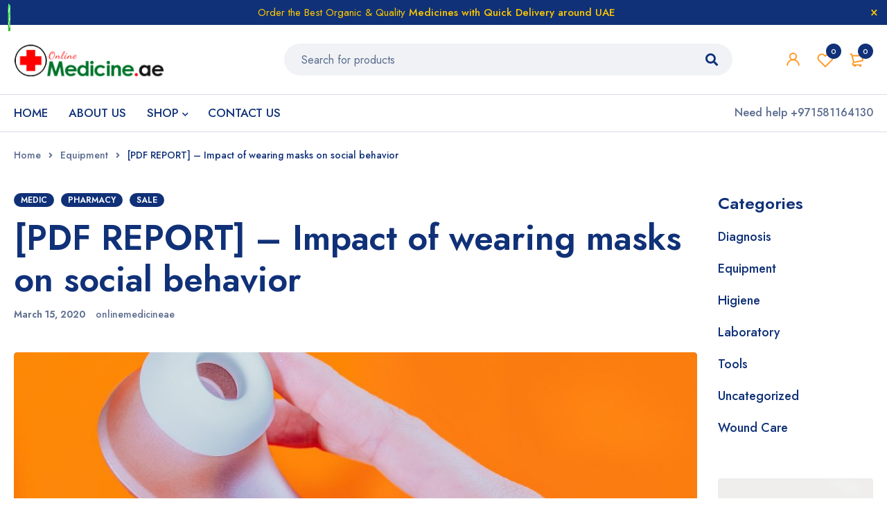

--- FILE ---
content_type: text/html; charset=UTF-8
request_url: https://onlinemedicine.ae/pdf-report-impact-of-wearing-masks-on-social-behavior-3/
body_size: 27075
content:

<!DOCTYPE html>
<html lang="en-US">
<head>
		<meta charset="UTF-8" />

			<meta name="viewport" content="width=device-width, initial-scale=1.0, maximum-scale=1" />
	
	<link rel="profile" href="//gmpg.org/xfn/11" />
					<script>document.documentElement.className = document.documentElement.className + ' yes-js js_active js'</script>
			<meta name='robots' content='index, follow, max-image-preview:large, max-snippet:-1, max-video-preview:-1' />

	<!-- This site is optimized with the Yoast SEO plugin v26.8 - https://yoast.com/product/yoast-seo-wordpress/ -->
	<title>[PDF REPORT] - Impact of wearing masks on social behavior - Online Medicine</title>
	<link rel="canonical" href="https://onlinemedicine.ae/pdf-report-impact-of-wearing-masks-on-social-behavior-3/" />
	<meta property="og:locale" content="en_US" />
	<meta property="og:type" content="article" />
	<meta property="og:title" content="[PDF REPORT] - Impact of wearing masks on social behavior - Online Medicine" />
	<meta property="og:description" content="Lorem Ipsum has been the industry&#039;s standard dummy text ever since the 1500s, when an unknown printer took a galley of type and scrambled it to make a type specimen book." />
	<meta property="og:url" content="https://onlinemedicine.ae/pdf-report-impact-of-wearing-masks-on-social-behavior-3/" />
	<meta property="og:site_name" content="Online Medicine" />
	<meta property="article:published_time" content="2020-03-15T07:31:00+00:00" />
	<meta property="article:modified_time" content="2022-04-12T10:33:29+00:00" />
	<meta property="og:image" content="https://onlinemedicine.ae/wp-content/uploads/2020/05/blog3-2.jpg" />
	<meta property="og:image:width" content="992" />
	<meta property="og:image:height" content="525" />
	<meta property="og:image:type" content="image/jpeg" />
	<meta name="author" content="onlinemedicineae" />
	<meta name="twitter:card" content="summary_large_image" />
	<meta name="twitter:label1" content="Written by" />
	<meta name="twitter:data1" content="onlinemedicineae" />
	<meta name="twitter:label2" content="Est. reading time" />
	<meta name="twitter:data2" content="2 minutes" />
	<script type="application/ld+json" class="yoast-schema-graph">{"@context":"https://schema.org","@graph":[{"@type":"Article","@id":"https://onlinemedicine.ae/pdf-report-impact-of-wearing-masks-on-social-behavior-3/#article","isPartOf":{"@id":"https://onlinemedicine.ae/pdf-report-impact-of-wearing-masks-on-social-behavior-3/"},"author":{"name":"onlinemedicineae","@id":"https://onlinemedicine.ae/#/schema/person/2f84a3df5b78f5dce97f6a237078396f"},"headline":"[PDF REPORT] &#8211; Impact of wearing masks on social behavior","datePublished":"2020-03-15T07:31:00+00:00","dateModified":"2022-04-12T10:33:29+00:00","mainEntityOfPage":{"@id":"https://onlinemedicine.ae/pdf-report-impact-of-wearing-masks-on-social-behavior-3/"},"wordCount":500,"commentCount":0,"image":{"@id":"https://onlinemedicine.ae/pdf-report-impact-of-wearing-masks-on-social-behavior-3/#primaryimage"},"thumbnailUrl":"https://onlinemedicine.ae/wp-content/uploads/2020/05/blog3-2.jpg","keywords":["MEDIC","PHARMACY","SALE"],"articleSection":["Equipment","Higiene","Tools"],"inLanguage":"en-US","potentialAction":[{"@type":"CommentAction","name":"Comment","target":["https://onlinemedicine.ae/pdf-report-impact-of-wearing-masks-on-social-behavior-3/#respond"]}]},{"@type":"WebPage","@id":"https://onlinemedicine.ae/pdf-report-impact-of-wearing-masks-on-social-behavior-3/","url":"https://onlinemedicine.ae/pdf-report-impact-of-wearing-masks-on-social-behavior-3/","name":"[PDF REPORT] - Impact of wearing masks on social behavior - Online Medicine","isPartOf":{"@id":"https://onlinemedicine.ae/#website"},"primaryImageOfPage":{"@id":"https://onlinemedicine.ae/pdf-report-impact-of-wearing-masks-on-social-behavior-3/#primaryimage"},"image":{"@id":"https://onlinemedicine.ae/pdf-report-impact-of-wearing-masks-on-social-behavior-3/#primaryimage"},"thumbnailUrl":"https://onlinemedicine.ae/wp-content/uploads/2020/05/blog3-2.jpg","datePublished":"2020-03-15T07:31:00+00:00","dateModified":"2022-04-12T10:33:29+00:00","author":{"@id":"https://onlinemedicine.ae/#/schema/person/2f84a3df5b78f5dce97f6a237078396f"},"breadcrumb":{"@id":"https://onlinemedicine.ae/pdf-report-impact-of-wearing-masks-on-social-behavior-3/#breadcrumb"},"inLanguage":"en-US","potentialAction":[{"@type":"ReadAction","target":["https://onlinemedicine.ae/pdf-report-impact-of-wearing-masks-on-social-behavior-3/"]}]},{"@type":"ImageObject","inLanguage":"en-US","@id":"https://onlinemedicine.ae/pdf-report-impact-of-wearing-masks-on-social-behavior-3/#primaryimage","url":"https://onlinemedicine.ae/wp-content/uploads/2020/05/blog3-2.jpg","contentUrl":"https://onlinemedicine.ae/wp-content/uploads/2020/05/blog3-2.jpg","width":992,"height":525,"caption":"blog-image"},{"@type":"BreadcrumbList","@id":"https://onlinemedicine.ae/pdf-report-impact-of-wearing-masks-on-social-behavior-3/#breadcrumb","itemListElement":[{"@type":"ListItem","position":1,"name":"Home","item":"https://onlinemedicine.ae/"},{"@type":"ListItem","position":2,"name":"[PDF REPORT] &#8211; Impact of wearing masks on social behavior"}]},{"@type":"WebSite","@id":"https://onlinemedicine.ae/#website","url":"https://onlinemedicine.ae/","name":"Online Medicine","description":"Online Medicine Shop - Delivery Fast","potentialAction":[{"@type":"SearchAction","target":{"@type":"EntryPoint","urlTemplate":"https://onlinemedicine.ae/?s={search_term_string}"},"query-input":{"@type":"PropertyValueSpecification","valueRequired":true,"valueName":"search_term_string"}}],"inLanguage":"en-US"},{"@type":"Person","@id":"https://onlinemedicine.ae/#/schema/person/2f84a3df5b78f5dce97f6a237078396f","name":"onlinemedicineae","image":{"@type":"ImageObject","inLanguage":"en-US","@id":"https://onlinemedicine.ae/#/schema/person/image/","url":"https://secure.gravatar.com/avatar/893ed6d4a25e11e24abb39a56ceab876d54df5550750dba63895bd5b3fedc7cc?s=96&d=mm&r=g","contentUrl":"https://secure.gravatar.com/avatar/893ed6d4a25e11e24abb39a56ceab876d54df5550750dba63895bd5b3fedc7cc?s=96&d=mm&r=g","caption":"onlinemedicineae"},"sameAs":["https://onlinemedicine.ae"]}]}</script>
	<!-- / Yoast SEO plugin. -->


<link rel='dns-prefetch' href='//www.googletagmanager.com' />
<link rel='dns-prefetch' href='//fonts.googleapis.com' />
<link rel='preconnect' href='https://fonts.gstatic.com' crossorigin />
<link rel="alternate" type="application/rss+xml" title="Online Medicine &raquo; Feed" href="https://onlinemedicine.ae/feed/" />
<link rel="alternate" type="application/rss+xml" title="Online Medicine &raquo; Comments Feed" href="https://onlinemedicine.ae/comments/feed/" />
<link rel="alternate" type="application/rss+xml" title="Online Medicine &raquo; [PDF REPORT] &#8211; Impact of wearing masks on social behavior Comments Feed" href="https://onlinemedicine.ae/pdf-report-impact-of-wearing-masks-on-social-behavior-3/feed/" />
<link rel="alternate" title="oEmbed (JSON)" type="application/json+oembed" href="https://onlinemedicine.ae/wp-json/oembed/1.0/embed?url=https%3A%2F%2Fonlinemedicine.ae%2Fpdf-report-impact-of-wearing-masks-on-social-behavior-3%2F" />
<link rel="alternate" title="oEmbed (XML)" type="text/xml+oembed" href="https://onlinemedicine.ae/wp-json/oembed/1.0/embed?url=https%3A%2F%2Fonlinemedicine.ae%2Fpdf-report-impact-of-wearing-masks-on-social-behavior-3%2F&#038;format=xml" />
<style id='wp-img-auto-sizes-contain-inline-css' type='text/css'>
img:is([sizes=auto i],[sizes^="auto," i]){contain-intrinsic-size:3000px 1500px}
/*# sourceURL=wp-img-auto-sizes-contain-inline-css */
</style>
<link rel='stylesheet' id='ht_ctc_main_css-css' href='https://onlinemedicine.ae/wp-content/plugins/click-to-chat-for-whatsapp/new/inc/assets/css/main.css?ver=4.36' type='text/css' media='all' />
<style id='wp-emoji-styles-inline-css' type='text/css'>

	img.wp-smiley, img.emoji {
		display: inline !important;
		border: none !important;
		box-shadow: none !important;
		height: 1em !important;
		width: 1em !important;
		margin: 0 0.07em !important;
		vertical-align: -0.1em !important;
		background: none !important;
		padding: 0 !important;
	}
/*# sourceURL=wp-emoji-styles-inline-css */
</style>
<link rel='stylesheet' id='wp-block-library-css' href='https://onlinemedicine.ae/wp-includes/css/dist/block-library/style.min.css?ver=6.9' type='text/css' media='all' />
<style id='wp-block-heading-inline-css' type='text/css'>
h1:where(.wp-block-heading).has-background,h2:where(.wp-block-heading).has-background,h3:where(.wp-block-heading).has-background,h4:where(.wp-block-heading).has-background,h5:where(.wp-block-heading).has-background,h6:where(.wp-block-heading).has-background{padding:1.25em 2.375em}h1.has-text-align-left[style*=writing-mode]:where([style*=vertical-lr]),h1.has-text-align-right[style*=writing-mode]:where([style*=vertical-rl]),h2.has-text-align-left[style*=writing-mode]:where([style*=vertical-lr]),h2.has-text-align-right[style*=writing-mode]:where([style*=vertical-rl]),h3.has-text-align-left[style*=writing-mode]:where([style*=vertical-lr]),h3.has-text-align-right[style*=writing-mode]:where([style*=vertical-rl]),h4.has-text-align-left[style*=writing-mode]:where([style*=vertical-lr]),h4.has-text-align-right[style*=writing-mode]:where([style*=vertical-rl]),h5.has-text-align-left[style*=writing-mode]:where([style*=vertical-lr]),h5.has-text-align-right[style*=writing-mode]:where([style*=vertical-rl]),h6.has-text-align-left[style*=writing-mode]:where([style*=vertical-lr]),h6.has-text-align-right[style*=writing-mode]:where([style*=vertical-rl]){rotate:180deg}
/*# sourceURL=https://onlinemedicine.ae/wp-includes/blocks/heading/style.min.css */
</style>
<style id='wp-block-media-text-inline-css' type='text/css'>
.wp-block-media-text{box-sizing:border-box;
  /*!rtl:begin:ignore*/direction:ltr;
  /*!rtl:end:ignore*/display:grid;grid-template-columns:50% 1fr;grid-template-rows:auto}.wp-block-media-text.has-media-on-the-right{grid-template-columns:1fr 50%}.wp-block-media-text.is-vertically-aligned-top>.wp-block-media-text__content,.wp-block-media-text.is-vertically-aligned-top>.wp-block-media-text__media{align-self:start}.wp-block-media-text.is-vertically-aligned-center>.wp-block-media-text__content,.wp-block-media-text.is-vertically-aligned-center>.wp-block-media-text__media,.wp-block-media-text>.wp-block-media-text__content,.wp-block-media-text>.wp-block-media-text__media{align-self:center}.wp-block-media-text.is-vertically-aligned-bottom>.wp-block-media-text__content,.wp-block-media-text.is-vertically-aligned-bottom>.wp-block-media-text__media{align-self:end}.wp-block-media-text>.wp-block-media-text__media{
  /*!rtl:begin:ignore*/grid-column:1;grid-row:1;
  /*!rtl:end:ignore*/margin:0}.wp-block-media-text>.wp-block-media-text__content{direction:ltr;
  /*!rtl:begin:ignore*/grid-column:2;grid-row:1;
  /*!rtl:end:ignore*/padding:0 8%;word-break:break-word}.wp-block-media-text.has-media-on-the-right>.wp-block-media-text__media{
  /*!rtl:begin:ignore*/grid-column:2;grid-row:1
  /*!rtl:end:ignore*/}.wp-block-media-text.has-media-on-the-right>.wp-block-media-text__content{
  /*!rtl:begin:ignore*/grid-column:1;grid-row:1
  /*!rtl:end:ignore*/}.wp-block-media-text__media a{display:block}.wp-block-media-text__media img,.wp-block-media-text__media video{height:auto;max-width:unset;vertical-align:middle;width:100%}.wp-block-media-text.is-image-fill>.wp-block-media-text__media{background-size:cover;height:100%;min-height:250px}.wp-block-media-text.is-image-fill>.wp-block-media-text__media>a{display:block;height:100%}.wp-block-media-text.is-image-fill>.wp-block-media-text__media img{height:1px;margin:-1px;overflow:hidden;padding:0;position:absolute;width:1px;clip:rect(0,0,0,0);border:0}.wp-block-media-text.is-image-fill-element>.wp-block-media-text__media{height:100%;min-height:250px}.wp-block-media-text.is-image-fill-element>.wp-block-media-text__media>a{display:block;height:100%}.wp-block-media-text.is-image-fill-element>.wp-block-media-text__media img{height:100%;object-fit:cover;width:100%}@media (max-width:600px){.wp-block-media-text.is-stacked-on-mobile{grid-template-columns:100%!important}.wp-block-media-text.is-stacked-on-mobile>.wp-block-media-text__media{grid-column:1;grid-row:1}.wp-block-media-text.is-stacked-on-mobile>.wp-block-media-text__content{grid-column:1;grid-row:2}}
/*# sourceURL=https://onlinemedicine.ae/wp-includes/blocks/media-text/style.min.css */
</style>
<style id='wp-block-paragraph-inline-css' type='text/css'>
.is-small-text{font-size:.875em}.is-regular-text{font-size:1em}.is-large-text{font-size:2.25em}.is-larger-text{font-size:3em}.has-drop-cap:not(:focus):first-letter{float:left;font-size:8.4em;font-style:normal;font-weight:100;line-height:.68;margin:.05em .1em 0 0;text-transform:uppercase}body.rtl .has-drop-cap:not(:focus):first-letter{float:none;margin-left:.1em}p.has-drop-cap.has-background{overflow:hidden}:root :where(p.has-background){padding:1.25em 2.375em}:where(p.has-text-color:not(.has-link-color)) a{color:inherit}p.has-text-align-left[style*="writing-mode:vertical-lr"],p.has-text-align-right[style*="writing-mode:vertical-rl"]{rotate:180deg}
/*# sourceURL=https://onlinemedicine.ae/wp-includes/blocks/paragraph/style.min.css */
</style>
<link rel='stylesheet' id='wc-blocks-style-css' href='https://onlinemedicine.ae/wp-content/plugins/woocommerce/assets/client/blocks/wc-blocks.css?ver=wc-10.4.3' type='text/css' media='all' />
<style id='global-styles-inline-css' type='text/css'>
:root{--wp--preset--aspect-ratio--square: 1;--wp--preset--aspect-ratio--4-3: 4/3;--wp--preset--aspect-ratio--3-4: 3/4;--wp--preset--aspect-ratio--3-2: 3/2;--wp--preset--aspect-ratio--2-3: 2/3;--wp--preset--aspect-ratio--16-9: 16/9;--wp--preset--aspect-ratio--9-16: 9/16;--wp--preset--color--black: #000000;--wp--preset--color--cyan-bluish-gray: #abb8c3;--wp--preset--color--white: #ffffff;--wp--preset--color--pale-pink: #f78da7;--wp--preset--color--vivid-red: #cf2e2e;--wp--preset--color--luminous-vivid-orange: #ff6900;--wp--preset--color--luminous-vivid-amber: #fcb900;--wp--preset--color--light-green-cyan: #7bdcb5;--wp--preset--color--vivid-green-cyan: #00d084;--wp--preset--color--pale-cyan-blue: #8ed1fc;--wp--preset--color--vivid-cyan-blue: #0693e3;--wp--preset--color--vivid-purple: #9b51e0;--wp--preset--gradient--vivid-cyan-blue-to-vivid-purple: linear-gradient(135deg,rgb(6,147,227) 0%,rgb(155,81,224) 100%);--wp--preset--gradient--light-green-cyan-to-vivid-green-cyan: linear-gradient(135deg,rgb(122,220,180) 0%,rgb(0,208,130) 100%);--wp--preset--gradient--luminous-vivid-amber-to-luminous-vivid-orange: linear-gradient(135deg,rgb(252,185,0) 0%,rgb(255,105,0) 100%);--wp--preset--gradient--luminous-vivid-orange-to-vivid-red: linear-gradient(135deg,rgb(255,105,0) 0%,rgb(207,46,46) 100%);--wp--preset--gradient--very-light-gray-to-cyan-bluish-gray: linear-gradient(135deg,rgb(238,238,238) 0%,rgb(169,184,195) 100%);--wp--preset--gradient--cool-to-warm-spectrum: linear-gradient(135deg,rgb(74,234,220) 0%,rgb(151,120,209) 20%,rgb(207,42,186) 40%,rgb(238,44,130) 60%,rgb(251,105,98) 80%,rgb(254,248,76) 100%);--wp--preset--gradient--blush-light-purple: linear-gradient(135deg,rgb(255,206,236) 0%,rgb(152,150,240) 100%);--wp--preset--gradient--blush-bordeaux: linear-gradient(135deg,rgb(254,205,165) 0%,rgb(254,45,45) 50%,rgb(107,0,62) 100%);--wp--preset--gradient--luminous-dusk: linear-gradient(135deg,rgb(255,203,112) 0%,rgb(199,81,192) 50%,rgb(65,88,208) 100%);--wp--preset--gradient--pale-ocean: linear-gradient(135deg,rgb(255,245,203) 0%,rgb(182,227,212) 50%,rgb(51,167,181) 100%);--wp--preset--gradient--electric-grass: linear-gradient(135deg,rgb(202,248,128) 0%,rgb(113,206,126) 100%);--wp--preset--gradient--midnight: linear-gradient(135deg,rgb(2,3,129) 0%,rgb(40,116,252) 100%);--wp--preset--font-size--small: 13px;--wp--preset--font-size--medium: 20px;--wp--preset--font-size--large: 36px;--wp--preset--font-size--x-large: 42px;--wp--preset--spacing--20: 0.44rem;--wp--preset--spacing--30: 0.67rem;--wp--preset--spacing--40: 1rem;--wp--preset--spacing--50: 1.5rem;--wp--preset--spacing--60: 2.25rem;--wp--preset--spacing--70: 3.38rem;--wp--preset--spacing--80: 5.06rem;--wp--preset--shadow--natural: 6px 6px 9px rgba(0, 0, 0, 0.2);--wp--preset--shadow--deep: 12px 12px 50px rgba(0, 0, 0, 0.4);--wp--preset--shadow--sharp: 6px 6px 0px rgba(0, 0, 0, 0.2);--wp--preset--shadow--outlined: 6px 6px 0px -3px rgb(255, 255, 255), 6px 6px rgb(0, 0, 0);--wp--preset--shadow--crisp: 6px 6px 0px rgb(0, 0, 0);}:where(.is-layout-flex){gap: 0.5em;}:where(.is-layout-grid){gap: 0.5em;}body .is-layout-flex{display: flex;}.is-layout-flex{flex-wrap: wrap;align-items: center;}.is-layout-flex > :is(*, div){margin: 0;}body .is-layout-grid{display: grid;}.is-layout-grid > :is(*, div){margin: 0;}:where(.wp-block-columns.is-layout-flex){gap: 2em;}:where(.wp-block-columns.is-layout-grid){gap: 2em;}:where(.wp-block-post-template.is-layout-flex){gap: 1.25em;}:where(.wp-block-post-template.is-layout-grid){gap: 1.25em;}.has-black-color{color: var(--wp--preset--color--black) !important;}.has-cyan-bluish-gray-color{color: var(--wp--preset--color--cyan-bluish-gray) !important;}.has-white-color{color: var(--wp--preset--color--white) !important;}.has-pale-pink-color{color: var(--wp--preset--color--pale-pink) !important;}.has-vivid-red-color{color: var(--wp--preset--color--vivid-red) !important;}.has-luminous-vivid-orange-color{color: var(--wp--preset--color--luminous-vivid-orange) !important;}.has-luminous-vivid-amber-color{color: var(--wp--preset--color--luminous-vivid-amber) !important;}.has-light-green-cyan-color{color: var(--wp--preset--color--light-green-cyan) !important;}.has-vivid-green-cyan-color{color: var(--wp--preset--color--vivid-green-cyan) !important;}.has-pale-cyan-blue-color{color: var(--wp--preset--color--pale-cyan-blue) !important;}.has-vivid-cyan-blue-color{color: var(--wp--preset--color--vivid-cyan-blue) !important;}.has-vivid-purple-color{color: var(--wp--preset--color--vivid-purple) !important;}.has-black-background-color{background-color: var(--wp--preset--color--black) !important;}.has-cyan-bluish-gray-background-color{background-color: var(--wp--preset--color--cyan-bluish-gray) !important;}.has-white-background-color{background-color: var(--wp--preset--color--white) !important;}.has-pale-pink-background-color{background-color: var(--wp--preset--color--pale-pink) !important;}.has-vivid-red-background-color{background-color: var(--wp--preset--color--vivid-red) !important;}.has-luminous-vivid-orange-background-color{background-color: var(--wp--preset--color--luminous-vivid-orange) !important;}.has-luminous-vivid-amber-background-color{background-color: var(--wp--preset--color--luminous-vivid-amber) !important;}.has-light-green-cyan-background-color{background-color: var(--wp--preset--color--light-green-cyan) !important;}.has-vivid-green-cyan-background-color{background-color: var(--wp--preset--color--vivid-green-cyan) !important;}.has-pale-cyan-blue-background-color{background-color: var(--wp--preset--color--pale-cyan-blue) !important;}.has-vivid-cyan-blue-background-color{background-color: var(--wp--preset--color--vivid-cyan-blue) !important;}.has-vivid-purple-background-color{background-color: var(--wp--preset--color--vivid-purple) !important;}.has-black-border-color{border-color: var(--wp--preset--color--black) !important;}.has-cyan-bluish-gray-border-color{border-color: var(--wp--preset--color--cyan-bluish-gray) !important;}.has-white-border-color{border-color: var(--wp--preset--color--white) !important;}.has-pale-pink-border-color{border-color: var(--wp--preset--color--pale-pink) !important;}.has-vivid-red-border-color{border-color: var(--wp--preset--color--vivid-red) !important;}.has-luminous-vivid-orange-border-color{border-color: var(--wp--preset--color--luminous-vivid-orange) !important;}.has-luminous-vivid-amber-border-color{border-color: var(--wp--preset--color--luminous-vivid-amber) !important;}.has-light-green-cyan-border-color{border-color: var(--wp--preset--color--light-green-cyan) !important;}.has-vivid-green-cyan-border-color{border-color: var(--wp--preset--color--vivid-green-cyan) !important;}.has-pale-cyan-blue-border-color{border-color: var(--wp--preset--color--pale-cyan-blue) !important;}.has-vivid-cyan-blue-border-color{border-color: var(--wp--preset--color--vivid-cyan-blue) !important;}.has-vivid-purple-border-color{border-color: var(--wp--preset--color--vivid-purple) !important;}.has-vivid-cyan-blue-to-vivid-purple-gradient-background{background: var(--wp--preset--gradient--vivid-cyan-blue-to-vivid-purple) !important;}.has-light-green-cyan-to-vivid-green-cyan-gradient-background{background: var(--wp--preset--gradient--light-green-cyan-to-vivid-green-cyan) !important;}.has-luminous-vivid-amber-to-luminous-vivid-orange-gradient-background{background: var(--wp--preset--gradient--luminous-vivid-amber-to-luminous-vivid-orange) !important;}.has-luminous-vivid-orange-to-vivid-red-gradient-background{background: var(--wp--preset--gradient--luminous-vivid-orange-to-vivid-red) !important;}.has-very-light-gray-to-cyan-bluish-gray-gradient-background{background: var(--wp--preset--gradient--very-light-gray-to-cyan-bluish-gray) !important;}.has-cool-to-warm-spectrum-gradient-background{background: var(--wp--preset--gradient--cool-to-warm-spectrum) !important;}.has-blush-light-purple-gradient-background{background: var(--wp--preset--gradient--blush-light-purple) !important;}.has-blush-bordeaux-gradient-background{background: var(--wp--preset--gradient--blush-bordeaux) !important;}.has-luminous-dusk-gradient-background{background: var(--wp--preset--gradient--luminous-dusk) !important;}.has-pale-ocean-gradient-background{background: var(--wp--preset--gradient--pale-ocean) !important;}.has-electric-grass-gradient-background{background: var(--wp--preset--gradient--electric-grass) !important;}.has-midnight-gradient-background{background: var(--wp--preset--gradient--midnight) !important;}.has-small-font-size{font-size: var(--wp--preset--font-size--small) !important;}.has-medium-font-size{font-size: var(--wp--preset--font-size--medium) !important;}.has-large-font-size{font-size: var(--wp--preset--font-size--large) !important;}.has-x-large-font-size{font-size: var(--wp--preset--font-size--x-large) !important;}
/*# sourceURL=global-styles-inline-css */
</style>

<style id='classic-theme-styles-inline-css' type='text/css'>
/*! This file is auto-generated */
.wp-block-button__link{color:#fff;background-color:#32373c;border-radius:9999px;box-shadow:none;text-decoration:none;padding:calc(.667em + 2px) calc(1.333em + 2px);font-size:1.125em}.wp-block-file__button{background:#32373c;color:#fff;text-decoration:none}
/*# sourceURL=/wp-includes/css/classic-themes.min.css */
</style>
<link rel='stylesheet' id='contact-form-7-css' href='https://onlinemedicine.ae/wp-content/plugins/contact-form-7/includes/css/styles.css?ver=6.1.4' type='text/css' media='all' />
<link rel='stylesheet' id='woocommerce-order-on-whatsapp-css' href='https://onlinemedicine.ae/wp-content/plugins/order-on-mobile-for-woocommerce/public/css/woocommerce-order-on-whatsapp-public.css?ver=2.0' type='text/css' media='all' />
<link rel='stylesheet' id='js_composer_front-css' href='https://onlinemedicine.ae/wp-content/plugins/js_composer/assets/css/js_composer.min.css?ver=8.1' type='text/css' media='all' />
<link rel='stylesheet' id='ts-shortcode-css' href='https://onlinemedicine.ae/wp-content/plugins/themesky/css/shortcode.css?ver=1.2.9' type='text/css' media='all' />
<link rel='stylesheet' id='owl-carousel-css' href='https://onlinemedicine.ae/wp-content/plugins/themesky/css/owl.carousel.css?ver=1.2.9' type='text/css' media='all' />
<link rel='stylesheet' id='woocommerce-layout-css' href='https://onlinemedicine.ae/wp-content/plugins/woocommerce/assets/css/woocommerce-layout.css?ver=10.4.3' type='text/css' media='all' />
<link rel='stylesheet' id='woocommerce-smallscreen-css' href='https://onlinemedicine.ae/wp-content/plugins/woocommerce/assets/css/woocommerce-smallscreen.css?ver=10.4.3' type='text/css' media='only screen and (max-width: 768px)' />
<link rel='stylesheet' id='woocommerce-general-css' href='https://onlinemedicine.ae/wp-content/plugins/woocommerce/assets/css/woocommerce.css?ver=10.4.3' type='text/css' media='all' />
<style id='woocommerce-inline-inline-css' type='text/css'>
.woocommerce form .form-row .required { visibility: visible; }
/*# sourceURL=woocommerce-inline-inline-css */
</style>
<link rel='stylesheet' id='jquery-selectBox-css' href='https://onlinemedicine.ae/wp-content/plugins/yith-woocommerce-wishlist/assets/css/jquery.selectBox.css?ver=1.2.0' type='text/css' media='all' />
<link rel='stylesheet' id='woocommerce_prettyPhoto_css-css' href='//onlinemedicine.ae/wp-content/plugins/woocommerce/assets/css/prettyPhoto.css?ver=3.1.6' type='text/css' media='all' />
<link rel='stylesheet' id='yith-wcwl-main-css' href='https://onlinemedicine.ae/wp-content/plugins/yith-woocommerce-wishlist/assets/css/style.css?ver=4.12.0' type='text/css' media='all' />
<style id='yith-wcwl-main-inline-css' type='text/css'>
 :root { --rounded-corners-radius: 16px; --add-to-cart-rounded-corners-radius: 16px; --color-headers-background: #F4F4F4; --feedback-duration: 3s } 
 :root { --rounded-corners-radius: 16px; --add-to-cart-rounded-corners-radius: 16px; --color-headers-background: #F4F4F4; --feedback-duration: 3s } 
/*# sourceURL=yith-wcwl-main-inline-css */
</style>
<link rel='stylesheet' id='font-awesome-5-css' href='https://onlinemedicine.ae/wp-content/themes/mymedi/css/fontawesome.min.css?ver=1.6.0' type='text/css' media='all' />
<link rel='stylesheet' id='mymedi-reset-css' href='https://onlinemedicine.ae/wp-content/themes/mymedi/css/reset.css?ver=1.6.0' type='text/css' media='all' />
<link rel='stylesheet' id='mymedi-style-css' href='https://onlinemedicine.ae/wp-content/themes/mymedi/style.css?ver=1.6.0' type='text/css' media='all' />
<style id='mymedi-style-inline-css' type='text/css'>
.vc_custom_1604049827072{margin-bottom: 50px !important;background-color: #f0f2f5 !important;border-radius: 4px !important;}.vc_custom_1604288312820{border-top-width: 0px !important;border-right-width: 1px !important;border-bottom-width: 0px !important;border-left-width: 0px !important;padding-top: 10px !important;padding-bottom: 10px !important;border-left-color: rgba(16,49,120,0.1) !important;border-left-style: solid !important;border-right-color: rgba(16,49,120,0.1) !important;border-right-style: solid !important;border-top-color: rgba(16,49,120,0.1) !important;border-top-style: solid !important;border-bottom-color: rgba(16,49,120,0.1) !important;border-bottom-style: solid !important;}.vc_custom_1604288305436{border-top-width: 0px !important;border-right-width: 1px !important;border-bottom-width: 0px !important;border-left-width: 0px !important;padding-top: 10px !important;padding-bottom: 10px !important;border-left-color: rgba(16,49,120,0.1) !important;border-left-style: solid !important;border-right-color: rgba(16,49,120,0.1) !important;border-right-style: solid !important;border-top-color: rgba(16,49,120,0.1) !important;border-top-style: solid !important;border-bottom-color: rgba(16,49,120,0.1) !important;border-bottom-style: solid !important;}.vc_custom_1597915666316{padding-top: 10px !important;padding-bottom: 10px !important;}.vc_custom_1604289343774{margin-bottom: 15px !important;}.vc_custom_1752878382350{margin-bottom: 15px !important;}.vc_custom_1596621074116{margin-top: 10px !important;margin-bottom: 5px !important;}.vc_custom_1751752221002{margin-bottom: 0px !important;}
.menu-item-17513 > a > .menu-sub-label{background-color: #12a05c;}.menu-item-17513 > a > .menu-sub-label:before{border-left-color: #12a05c;border-right-color: #12a05c;}.menu-item-17514 > a > .menu-sub-label{background-color: #12a05c;}.menu-item-17514 > a > .menu-sub-label:before{border-left-color: #12a05c;border-right-color: #12a05c;}.menu-item-17584 > a > .menu-sub-label{background-color: #12a05c;}.menu-item-17584 > a > .menu-sub-label:before{border-left-color: #12a05c;border-right-color: #12a05c;}.menu-item-17585 > a > .menu-sub-label{background-color: #12a05c;}.menu-item-17585 > a > .menu-sub-label:before{border-left-color: #12a05c;border-right-color: #12a05c;}.menu-item-17586 > a > .menu-sub-label{background-color: #12a05c;}.menu-item-17586 > a > .menu-sub-label:before{border-left-color: #12a05c;border-right-color: #12a05c;}
/*# sourceURL=mymedi-style-inline-css */
</style>
<link rel='stylesheet' id='mymedi-child-style-css' href='https://onlinemedicine.ae/wp-content/themes/mymedi-child/style.css?ver=6.9' type='text/css' media='all' />
<link rel='stylesheet' id='shiftnav-css' href='https://onlinemedicine.ae/wp-content/plugins/shiftnav-responsive-mobile-menu/assets/css/shiftnav.min.css?ver=1.8.2' type='text/css' media='all' />
<link rel='stylesheet' id='shiftnav-font-awesome-css' href='https://onlinemedicine.ae/wp-content/plugins/shiftnav-responsive-mobile-menu/assets/css/fontawesome/css/font-awesome.min.css?ver=1.8.2' type='text/css' media='all' />
<link rel='stylesheet' id='shiftnav-standard-dark-css' href='https://onlinemedicine.ae/wp-content/plugins/shiftnav-responsive-mobile-menu/assets/css/skins/standard-dark.css?ver=1.8.2' type='text/css' media='all' />
<link rel="preload" as="style" href="https://fonts.googleapis.com/css?family=Jost:400,500,600,700&#038;display=swap&#038;ver=1752882188" /><link rel="stylesheet" href="https://fonts.googleapis.com/css?family=Jost:400,500,600,700&#038;display=swap&#038;ver=1752882188" media="print" onload="this.media='all'"><noscript><link rel="stylesheet" href="https://fonts.googleapis.com/css?family=Jost:400,500,600,700&#038;display=swap&#038;ver=1752882188" /></noscript><link rel='stylesheet' id='mymedi-responsive-css' href='https://onlinemedicine.ae/wp-content/themes/mymedi/css/responsive.css?ver=1.6.0' type='text/css' media='all' />
<link rel='stylesheet' id='mymedi-dynamic-css-css' href='https://onlinemedicine.ae/wp-content/uploads/mymedichild.css?ver=1752882188' type='text/css' media='all' />
<script type="text/template" id="tmpl-variation-template">
	<div class="woocommerce-variation-description">{{{ data.variation.variation_description }}}</div>
	<div class="woocommerce-variation-price">{{{ data.variation.price_html }}}</div>
	<div class="woocommerce-variation-availability">{{{ data.variation.availability_html }}}</div>
</script>
<script type="text/template" id="tmpl-unavailable-variation-template">
	<p role="alert">Sorry, this product is unavailable. Please choose a different combination.</p>
</script>
<script type="text/javascript" src="https://onlinemedicine.ae/wp-includes/js/jquery/jquery.min.js?ver=3.7.1" id="jquery-core-js"></script>
<script type="text/javascript" src="https://onlinemedicine.ae/wp-includes/js/jquery/jquery-migrate.min.js?ver=3.4.1" id="jquery-migrate-js"></script>
<script type="text/javascript" id="woocommerce-order-on-whatsapp-js-extra">
/* <![CDATA[ */
var ajax_object = {"ajaxurl":"https://onlinemedicine.ae/wp-admin/admin-ajax.php"};
//# sourceURL=woocommerce-order-on-whatsapp-js-extra
/* ]]> */
</script>
<script type="text/javascript" src="https://onlinemedicine.ae/wp-content/plugins/order-on-mobile-for-woocommerce/public/js/woocommerce-order-on-whatsapp-public.js?ver=2.0" id="woocommerce-order-on-whatsapp-js"></script>
<script type="text/javascript" src="https://onlinemedicine.ae/wp-content/plugins/woocommerce/assets/js/jquery-blockui/jquery.blockUI.min.js?ver=2.7.0-wc.10.4.3" id="wc-jquery-blockui-js" data-wp-strategy="defer"></script>
<script type="text/javascript" id="wc-add-to-cart-js-extra">
/* <![CDATA[ */
var wc_add_to_cart_params = {"ajax_url":"/wp-admin/admin-ajax.php","wc_ajax_url":"/?wc-ajax=%%endpoint%%","i18n_view_cart":"View cart","cart_url":"https://onlinemedicine.ae/cart-2/","is_cart":"","cart_redirect_after_add":"no"};
//# sourceURL=wc-add-to-cart-js-extra
/* ]]> */
</script>
<script type="text/javascript" src="https://onlinemedicine.ae/wp-content/plugins/woocommerce/assets/js/frontend/add-to-cart.min.js?ver=10.4.3" id="wc-add-to-cart-js" data-wp-strategy="defer"></script>
<script type="text/javascript" src="https://onlinemedicine.ae/wp-content/plugins/woocommerce/assets/js/js-cookie/js.cookie.min.js?ver=2.1.4-wc.10.4.3" id="wc-js-cookie-js" defer="defer" data-wp-strategy="defer"></script>
<script type="text/javascript" id="woocommerce-js-extra">
/* <![CDATA[ */
var woocommerce_params = {"ajax_url":"/wp-admin/admin-ajax.php","wc_ajax_url":"/?wc-ajax=%%endpoint%%","i18n_password_show":"Show password","i18n_password_hide":"Hide password"};
//# sourceURL=woocommerce-js-extra
/* ]]> */
</script>
<script type="text/javascript" src="https://onlinemedicine.ae/wp-content/plugins/woocommerce/assets/js/frontend/woocommerce.min.js?ver=10.4.3" id="woocommerce-js" defer="defer" data-wp-strategy="defer"></script>
<script type="text/javascript" src="https://onlinemedicine.ae/wp-content/plugins/js_composer/assets/js/vendors/woocommerce-add-to-cart.js?ver=8.1" id="vc_woocommerce-add-to-cart-js-js"></script>

<!-- Google tag (gtag.js) snippet added by Site Kit -->
<!-- Google Analytics snippet added by Site Kit -->
<script type="text/javascript" src="https://www.googletagmanager.com/gtag/js?id=G-TCFLFDSWEJ" id="google_gtagjs-js" async></script>
<script type="text/javascript" id="google_gtagjs-js-after">
/* <![CDATA[ */
window.dataLayer = window.dataLayer || [];function gtag(){dataLayer.push(arguments);}
gtag("set","linker",{"domains":["onlinemedicine.ae"]});
gtag("js", new Date());
gtag("set", "developer_id.dZTNiMT", true);
gtag("config", "G-TCFLFDSWEJ");
//# sourceURL=google_gtagjs-js-after
/* ]]> */
</script>
<script type="text/javascript" id="wc-cart-fragments-js-extra">
/* <![CDATA[ */
var wc_cart_fragments_params = {"ajax_url":"/wp-admin/admin-ajax.php","wc_ajax_url":"/?wc-ajax=%%endpoint%%","cart_hash_key":"wc_cart_hash_163ce81cd10a3580f0a9c271b9cdf28b","fragment_name":"wc_fragments_163ce81cd10a3580f0a9c271b9cdf28b","request_timeout":"5000"};
//# sourceURL=wc-cart-fragments-js-extra
/* ]]> */
</script>
<script type="text/javascript" src="https://onlinemedicine.ae/wp-content/plugins/woocommerce/assets/js/frontend/cart-fragments.min.js?ver=10.4.3" id="wc-cart-fragments-js" defer="defer" data-wp-strategy="defer"></script>
<script type="text/javascript" src="https://onlinemedicine.ae/wp-content/plugins/woocommerce/assets/js/flexslider/jquery.flexslider.min.js?ver=2.7.2-wc.10.4.3" id="wc-flexslider-js" defer="defer" data-wp-strategy="defer"></script>
<script type="text/javascript" src="https://onlinemedicine.ae/wp-includes/js/underscore.min.js?ver=1.13.7" id="underscore-js"></script>
<script type="text/javascript" id="wp-util-js-extra">
/* <![CDATA[ */
var _wpUtilSettings = {"ajax":{"url":"/wp-admin/admin-ajax.php"}};
//# sourceURL=wp-util-js-extra
/* ]]> */
</script>
<script type="text/javascript" src="https://onlinemedicine.ae/wp-includes/js/wp-util.min.js?ver=6.9" id="wp-util-js"></script>
<script type="text/javascript" id="wc-add-to-cart-variation-js-extra">
/* <![CDATA[ */
var wc_add_to_cart_variation_params = {"wc_ajax_url":"/?wc-ajax=%%endpoint%%","i18n_no_matching_variations_text":"Sorry, no products matched your selection. Please choose a different combination.","i18n_make_a_selection_text":"Please select some product options before adding this product to your cart.","i18n_unavailable_text":"Sorry, this product is unavailable. Please choose a different combination.","i18n_reset_alert_text":"Your selection has been reset. Please select some product options before adding this product to your cart."};
//# sourceURL=wc-add-to-cart-variation-js-extra
/* ]]> */
</script>
<script type="text/javascript" src="https://onlinemedicine.ae/wp-content/plugins/woocommerce/assets/js/frontend/add-to-cart-variation.min.js?ver=10.4.3" id="wc-add-to-cart-variation-js" defer="defer" data-wp-strategy="defer"></script>
<script type="text/javascript" src="https://onlinemedicine.ae/wp-content/plugins/woocommerce/assets/js/zoom/jquery.zoom.min.js?ver=1.7.21-wc.10.4.3" id="wc-zoom-js" defer="defer" data-wp-strategy="defer"></script>
<script></script><link rel="https://api.w.org/" href="https://onlinemedicine.ae/wp-json/" /><link rel="alternate" title="JSON" type="application/json" href="https://onlinemedicine.ae/wp-json/wp/v2/posts/16900" /><link rel="EditURI" type="application/rsd+xml" title="RSD" href="https://onlinemedicine.ae/xmlrpc.php?rsd" />
<meta name="generator" content="WordPress 6.9" />
<meta name="generator" content="WooCommerce 10.4.3" />
<link rel='shortlink' href='https://onlinemedicine.ae/?p=16900' />
<meta name="generator" content="Redux 4.5.10" /><meta name="generator" content="Site Kit by Google 1.171.0" />
		<!-- ShiftNav CSS
	================================================================ -->
		<style type="text/css" id="shiftnav-dynamic-css">
				@media only screen and (min-width:960px){ #shiftnav-toggle-main, .shiftnav-toggle-mobile{ display:none; } .shiftnav-wrap { padding-top:0 !important; } }
	@media only screen and (max-width:959px){ #primary-nav{ display:none !important; } }

/* Status: Loaded from Transient */
		</style>
		<!-- end ShiftNav CSS -->

			<link rel="pingback" href="https://onlinemedicine.ae/xmlrpc.php" />
			<noscript><style>.woocommerce-product-gallery{ opacity: 1 !important; }</style></noscript>
	<meta name="generator" content="Powered by WPBakery Page Builder - drag and drop page builder for WordPress."/>
<meta name="generator" content="Powered by Slider Revolution 6.7.24 - responsive, Mobile-Friendly Slider Plugin for WordPress with comfortable drag and drop interface." />
<link rel="icon" href="https://onlinemedicine.ae/wp-content/uploads/2022/05/cropped-med-logo-fav-32x32.png" sizes="32x32" />
<link rel="icon" href="https://onlinemedicine.ae/wp-content/uploads/2022/05/cropped-med-logo-fav-192x192.png" sizes="192x192" />
<link rel="apple-touch-icon" href="https://onlinemedicine.ae/wp-content/uploads/2022/05/cropped-med-logo-fav-180x180.png" />
<meta name="msapplication-TileImage" content="https://onlinemedicine.ae/wp-content/uploads/2022/05/cropped-med-logo-fav-270x270.png" />
<script>function setREVStartSize(e){
			//window.requestAnimationFrame(function() {
				window.RSIW = window.RSIW===undefined ? window.innerWidth : window.RSIW;
				window.RSIH = window.RSIH===undefined ? window.innerHeight : window.RSIH;
				try {
					var pw = document.getElementById(e.c).parentNode.offsetWidth,
						newh;
					pw = pw===0 || isNaN(pw) || (e.l=="fullwidth" || e.layout=="fullwidth") ? window.RSIW : pw;
					e.tabw = e.tabw===undefined ? 0 : parseInt(e.tabw);
					e.thumbw = e.thumbw===undefined ? 0 : parseInt(e.thumbw);
					e.tabh = e.tabh===undefined ? 0 : parseInt(e.tabh);
					e.thumbh = e.thumbh===undefined ? 0 : parseInt(e.thumbh);
					e.tabhide = e.tabhide===undefined ? 0 : parseInt(e.tabhide);
					e.thumbhide = e.thumbhide===undefined ? 0 : parseInt(e.thumbhide);
					e.mh = e.mh===undefined || e.mh=="" || e.mh==="auto" ? 0 : parseInt(e.mh,0);
					if(e.layout==="fullscreen" || e.l==="fullscreen")
						newh = Math.max(e.mh,window.RSIH);
					else{
						e.gw = Array.isArray(e.gw) ? e.gw : [e.gw];
						for (var i in e.rl) if (e.gw[i]===undefined || e.gw[i]===0) e.gw[i] = e.gw[i-1];
						e.gh = e.el===undefined || e.el==="" || (Array.isArray(e.el) && e.el.length==0)? e.gh : e.el;
						e.gh = Array.isArray(e.gh) ? e.gh : [e.gh];
						for (var i in e.rl) if (e.gh[i]===undefined || e.gh[i]===0) e.gh[i] = e.gh[i-1];
											
						var nl = new Array(e.rl.length),
							ix = 0,
							sl;
						e.tabw = e.tabhide>=pw ? 0 : e.tabw;
						e.thumbw = e.thumbhide>=pw ? 0 : e.thumbw;
						e.tabh = e.tabhide>=pw ? 0 : e.tabh;
						e.thumbh = e.thumbhide>=pw ? 0 : e.thumbh;
						for (var i in e.rl) nl[i] = e.rl[i]<window.RSIW ? 0 : e.rl[i];
						sl = nl[0];
						for (var i in nl) if (sl>nl[i] && nl[i]>0) { sl = nl[i]; ix=i;}
						var m = pw>(e.gw[ix]+e.tabw+e.thumbw) ? 1 : (pw-(e.tabw+e.thumbw)) / (e.gw[ix]);
						newh =  (e.gh[ix] * m) + (e.tabh + e.thumbh);
					}
					var el = document.getElementById(e.c);
					if (el!==null && el) el.style.height = newh+"px";
					el = document.getElementById(e.c+"_wrapper");
					if (el!==null && el) {
						el.style.height = newh+"px";
						el.style.display = "block";
					}
				} catch(e){
					console.log("Failure at Presize of Slider:" + e)
				}
			//});
		  };</script>
		<style type="text/css" id="wp-custom-css">
			.nta_wa_button
{margin-top: 20px;}
@media only screen and (max-width: 767px)
.hidden-phone {
    display: black !important;
}		</style>
		<noscript><style> .wpb_animate_when_almost_visible { opacity: 1; }</style></noscript><link rel='stylesheet' id='redux-custom-fonts-css' href='//onlinemedicine.ae/wp-content/uploads/redux/custom-fonts/fonts.css?ver=1674178218' type='text/css' media='all' />
<link rel='stylesheet' id='vc_google_fonts_abril_fatfaceregular-css' href='https://fonts.googleapis.com/css?family=Abril+Fatface%3Aregular&#038;ver=8.1' type='text/css' media='all' />
<link rel='stylesheet' id='rs-plugin-settings-css' href='//onlinemedicine.ae/wp-content/plugins/revslider/sr6/assets/css/rs6.css?ver=6.7.24' type='text/css' media='all' />
<style id='rs-plugin-settings-inline-css' type='text/css'>
#rs-demo-id {}
/*# sourceURL=rs-plugin-settings-inline-css */
</style>
</head>
<body class="wp-singular post-template-default single single-post postid-16900 single-format-standard wp-theme-mymedi wp-child-theme-mymedi-child theme-mymedi woocommerce-no-js wide header-v1 product-label-rectangle product-style-1 ts_desktop wpb-js-composer js-comp-ver-8.1 vc_responsive">

	<!-- ShiftNav Main Toggle -->
	<div id="shiftnav-toggle-main" class="shiftnav-toggle-main-align-center shiftnav-toggle-style-full_bar shiftnav-togglebar-gap-auto shiftnav-toggle-edge-right shiftnav-toggle-icon-x"  		><button id="shiftnav-toggle-main-button" class="shiftnav-toggle shiftnav-toggle-shiftnav-main shiftnav-toggle-burger" tabindex="0" 	data-shiftnav-target="shiftnav-main"	aria-label="Toggle Menu"><i class="fa fa-bars"></i></button><div class="shiftnav-main-toggle-content shiftnav-toggle-main-block"><a href="https://onlinemedicine.ae">Online Medicine</a></div></div>
	<!-- /#shiftnav-toggle-main -->

	<div id="page" class="hfeed site">

		
			
		<div class="ts-store-notice"><div class="container">Order the Best Organic & Quality <strong>Medicines <strong>with Quick Delivery around UAE


<span class="close"></span></div></div>	
		<!-- Page Slider -->
				
		<!-- Search Full Width -->
					
				<div id="ts-search-sidebar" class="ts-floating-sidebar">
					<div class="overlay"></div>
					<div class="ts-sidebar-content">
						<span class="close"></span>
						
						<div class="ts-search-by-category woocommerce">
							<h2 class="title">Search </h2>
							<form method="get" action="https://onlinemedicine.ae/" id="searchform-660">
	<div class="search-table">
		<div class="search-field search-content">
			<input type="text" value="" name="s" id="s-660" placeholder="Search for products" autocomplete="off" />
						<input type="hidden" name="post_type" value="product" />
					</div>
		<div class="search-button">
			<input type="submit" id="searchsubmit-660" value="Search" />
		</div>
	</div>
</form>							<div class="ts-search-result-container"></div>
						</div>
					</div>
				</div>
		
				
		<!-- Mobile Menu -->
		<div id="group-icon-header" class="ts-floating-sidebar mobile-menu-wrapper hidden ">
		
					
			<div class="ts-sidebar-content">
				
				<div class="ts-menu">
					<div class="menu-main-mobile">
						<nav class="mobile-menu"><ul id="menu-main-menu" class="menu"><li id="menu-item-18163" class="menu-item menu-item-type-post_type menu-item-object-page menu-item-home menu-item-18163 ts-normal-menu">
	<a href="https://onlinemedicine.ae/"><span class="menu-label" data-hover="HOME">HOME</span></a></li>
<li id="menu-item-18164" class="menu-item menu-item-type-post_type menu-item-object-page menu-item-18164 ts-normal-menu">
	<a href="https://onlinemedicine.ae/about-us/"><span class="menu-label" data-hover="ABOUT US">ABOUT US</span></a></li>
<li id="menu-item-18166" class="menu-item menu-item-type-post_type menu-item-object-page menu-item-has-children menu-item-18166 ts-normal-menu parent">
	<a href="https://onlinemedicine.ae/shop-2/"><span class="menu-label" data-hover="SHOP">SHOP</span></a><span class="ts-menu-drop-icon"></span>
<ul class="sub-menu">
	<li id="menu-item-18384" class="menu-item menu-item-type-taxonomy menu-item-object-product_cat menu-item-18384">
		<a href="https://onlinemedicine.ae/product-category/breast-cream/"><span class="menu-label" data-hover="Breast Cream">Breast Cream</span></a></li>
	<li id="menu-item-18385" class="menu-item menu-item-type-taxonomy menu-item-object-product_cat menu-item-18385">
		<a href="https://onlinemedicine.ae/product-category/gel-for-men/"><span class="menu-label" data-hover="Gel for Men">Gel for Men</span></a></li>
	<li id="menu-item-18386" class="menu-item menu-item-type-taxonomy menu-item-object-product_cat menu-item-18386">
		<a href="https://onlinemedicine.ae/product-category/oil-product/"><span class="menu-label" data-hover="Oil Product">Oil Product</span></a></li>
	<li id="menu-item-18387" class="menu-item menu-item-type-taxonomy menu-item-object-product_cat menu-item-18387">
		<a href="https://onlinemedicine.ae/product-category/pines-pump-for-men/"><span class="menu-label" data-hover="Pines Pump For Men">Pines Pump For Men</span></a></li>
	<li id="menu-item-18388" class="menu-item menu-item-type-taxonomy menu-item-object-product_cat menu-item-18388">
		<a href="https://onlinemedicine.ae/product-category/pines-size-increase-capsules/"><span class="menu-label" data-hover="Pines Size Increase Capsules">Pines Size Increase Capsules</span></a></li>
	<li id="menu-item-18389" class="menu-item menu-item-type-taxonomy menu-item-object-product_cat menu-item-18389">
		<a href="https://onlinemedicine.ae/product-category/sex-delay-spray/"><span class="menu-label" data-hover="Sex Delay Spray">Sex Delay Spray</span></a></li>
	<li id="menu-item-18390" class="menu-item menu-item-type-taxonomy menu-item-object-product_cat menu-item-18390">
		<a href="https://onlinemedicine.ae/product-category/sex-drops-for-women/"><span class="menu-label" data-hover="Sex Drops for Women">Sex Drops for Women</span></a></li>
	<li id="menu-item-18391" class="menu-item menu-item-type-taxonomy menu-item-object-product_cat menu-item-18391">
		<a href="https://onlinemedicine.ae/product-category/slimming-capsules-for-women/"><span class="menu-label" data-hover="Slimming Capsules For Women">Slimming Capsules For Women</span></a></li>
	<li id="menu-item-18392" class="menu-item menu-item-type-taxonomy menu-item-object-product_cat menu-item-18392">
		<a href="https://onlinemedicine.ae/product-category/timing-capsules-for-men/"><span class="menu-label" data-hover="Timing Capsules For Men">Timing Capsules For Men</span></a></li>
	<li id="menu-item-18393" class="menu-item menu-item-type-taxonomy menu-item-object-product_cat menu-item-18393">
		<a href="https://onlinemedicine.ae/product-category/timing-creams-for-men/"><span class="menu-label" data-hover="Timing creams for Men">Timing creams for Men</span></a></li>
	<li id="menu-item-18394" class="menu-item menu-item-type-taxonomy menu-item-object-product_cat menu-item-18394">
		<a href="https://onlinemedicine.ae/product-category/timing-tablet-for-men/"><span class="menu-label" data-hover="Timing Tablet For Men">Timing Tablet For Men</span></a></li>
	<li id="menu-item-18395" class="menu-item menu-item-type-taxonomy menu-item-object-product_cat menu-item-18395">
		<a href="https://onlinemedicine.ae/product-category/weight-loss/"><span class="menu-label" data-hover="Weight Loss">Weight Loss</span></a></li>
</ul>
</li>
<li id="menu-item-18165" class="menu-item menu-item-type-post_type menu-item-object-page menu-item-18165 ts-normal-menu">
	<a href="https://onlinemedicine.ae/contact-us/"><span class="menu-label" data-hover="CONTACT US">CONTACT US</span></a></li>
</ul></nav>					</div>
				</div>
				
				<div class="group-button-header">
				
					
										
										<div class="header-contact">
						Need help  <strong>+971581164130</strong>					</div>
										
										
										
				</div>
				
			</div>

		</div>
		
		<!-- Group Icons Bottom -->
					
			<div id="ts-group-icons-header" class="ts-group-icons-header visible-phone">
				
				<!-- Menu Icon -->
				<div class="ts-group-meta-icon-toggle">
					<span class="ic-mobile-menu-button">
						<svg width="46" height="46" viewBox="0 0 46 46" fill="none" xmlns="http://www.w3.org/2000/svg">
						<path d="M33.0652 17H12.6124C12.2449 17 12 16.8947 12 16.7368V15.2632C12 15.1053 12.2449 15 12.6124 15H33.1876C33.5551 15 33.8 15.1053 33.8 15.2632V16.7368C33.6775 16.8947 33.4326 17 33.0652 17Z" fill="#FF9923"/>
						<path d="M33.0652 24H12.6124C12.2449 24 12 23.8947 12 23.7368V22.2632C12 22.1053 12.2449 22 12.6124 22H33.1876C33.5551 22 33.8 22.1053 33.8 22.2632V23.7368C33.6775 23.8421 33.4326 24 33.0652 24Z" fill="#FF9923"/>
						<path d="M33.0652 31H12.6124C12.2449 31 12 30.8947 12 30.7368V29.2632C12 29.1053 12.2449 29 12.6124 29H33.1876C33.5551 29 33.8 29.1053 33.8 29.2632V30.7368C33.6775 30.8947 33.4326 31 33.0652 31Z" fill="#FF9923"/>
						</svg>
					</span>
					<span class="ic-mobile-menu-close-button">
						<svg width="46" height="46" viewBox="0 0 46 46" fill="none" xmlns="http://www.w3.org/2000/svg">
						<path d="M29.7546 31.1689L15.2923 16.7066C15.0325 16.4468 14.9337 16.1991 15.0454 16.0875L16.0874 15.0454C16.1991 14.9338 16.4467 15.0326 16.7065 15.2924L31.2554 29.8413C31.5152 30.1011 31.614 30.3487 31.5024 30.4604L30.4603 31.5024C30.2993 31.4902 30.0144 31.4287 29.7546 31.1689Z" fill="#103178"/>
						<path d="M16.7934 31.1689L31.2557 16.7066C31.5155 16.4468 31.6143 16.1991 31.5026 16.0875L30.4606 15.0454C30.3489 14.9338 30.1013 15.0326 29.8415 15.2924L15.2926 29.8413C15.0328 30.1011 14.934 30.3487 15.0456 30.4604L16.0877 31.5024C16.2487 31.4902 16.5336 31.4287 16.7934 31.1689Z" fill="#103178"/>
						</svg>
					</span>
				</div>
				
				<!-- Home Icon -->
				<div class="home-icon">
					<a href="https://onlinemedicine.ae/">
						<svg width="46" height="46" viewBox="0 0 46 46" fill="none" xmlns="http://www.w3.org/2000/svg">
						<path d="M31 21V32H16V21" stroke="#FF9923" stroke-width="2" stroke-miterlimit="10"/>
						<path d="M34 23L23.5 14L13 23" stroke="#FF9923" stroke-width="2" stroke-miterlimit="10"/>
						</svg>
					</a>
				</div>
				
				<!-- Myaccount Icon -->
								<div class="my-account-wrapper">
							<div class="ts-tiny-account-wrapper">
			<div class="account-control">
								<a class="login" href="https://onlinemedicine.ae/my-account-2/" title="Sign in">
					<svg width="46" height="46" viewBox="0 0 46 46" fill="none" xmlns="http://www.w3.org/2000/svg">
					<path d="M22.4999 23.2684C25.0617 23.2684 27.1385 21.1916 27.1385 18.6298C27.1385 16.068 25.0617 13.9912 22.4999 13.9912C19.9381 13.9912 17.8613 16.068 17.8613 18.6298C17.8613 21.1916 19.9381 23.2684 22.4999 23.2684Z" stroke="#FF9923" stroke-width="1.91" stroke-miterlimit="10"/>
					<path d="M14 31.7684L14.2995 30.1088C14.6534 28.1923 15.6674 26.4602 17.1655 25.2135C18.6636 23.9668 20.551 23.2843 22.5 23.2845V23.2845C24.4513 23.285 26.3406 23.9698 27.839 25.2197C29.3374 26.4696 30.35 28.2055 30.7005 30.125L31 31.7845" stroke="#FF9923" stroke-width="1.91" stroke-miterlimit="10"/>
					</svg>
					Sign in				</a>
								
								
			</div>
		</div>
						</div>
								
				<!-- Wishlist Icon -->
									<div class="my-wishlist-wrapper">	<a title="Wishlist" href="https://onlinemedicine.ae/wishlist-2/" class="tini-wishlist">
		<svg width="46" height="46" viewBox="0 0 46 46" fill="none" xmlns="http://www.w3.org/2000/svg">
		<path d="M14.41 24.78L14.08 24.4529C13.5764 23.9557 13.1765 23.365 12.9032 22.7146C12.6299 22.0641 12.4885 21.3667 12.4871 20.6622C12.4843 19.2392 13.0518 17.8734 14.065 16.8653C15.0781 15.8571 16.4538 15.2892 17.8894 15.2864C19.325 15.2836 20.7029 15.8462 21.72 16.8504L23 18.139L24.28 16.8504C24.777 16.3356 25.3726 15.9243 26.0321 15.6406C26.6916 15.357 27.4015 15.2067 28.1203 15.1986C28.8392 15.1905 29.5524 15.3247 30.2182 15.5935C30.884 15.8622 31.4889 16.26 31.9976 16.7635C32.5062 17.267 32.9083 17.8661 33.1803 18.5257C33.4523 19.1853 33.5887 19.892 33.5814 20.6045C33.5742 21.317 33.4235 22.0209 33.1382 22.675C32.8529 23.329 32.4387 23.92 31.92 24.4133L31.59 24.7403L23 33.2746L17.07 27.3968L14.41 24.78Z" stroke="#FF9923" stroke-width="1.91" stroke-miterlimit="10"/>
		</svg>
		Wishlist <span class="wishlist-number"><span>(</span>0<span>)</span></span>
	</a>
	</div>
								
				<!-- Cart Icon -->
								<div class="shopping-cart-wrapper mobile-cart">
								<div class="ts-tiny-cart-wrapper">
								<div class="cart-icon">
					<a class="cart-control" href="https://onlinemedicine.ae/cart-2/" title="View your shopping cart">
						<span class="ic-cart">
							<svg width="46" height="46" viewBox="0 0 46 46" fill="none" xmlns="http://www.w3.org/2000/svg">
								<path d="M18.0085 26.9441L30.7335 24.5817V17.4781H15.4585" stroke="#FF9923" stroke-width="1.91" stroke-miterlimit="10"/>
								<path d="M12.4331 15.1158H14.8248L17.9998 26.9441L16.6164 29.0008C16.484 29.2022 16.4145 29.4378 16.4164 29.6782V29.6782C16.4164 29.998 16.5446 30.3047 16.7728 30.5309C17.001 30.7571 17.3104 30.8841 17.6331 30.8841H27.5498" stroke="#FF9923" stroke-width="1.91" stroke-miterlimit="10"/>
								<path d="M27.55 32.4618C27.9872 32.4618 28.3416 32.1105 28.3416 31.6771C28.3416 31.2437 27.9872 30.8924 27.55 30.8924C27.1127 30.8924 26.7583 31.2437 26.7583 31.6771C26.7583 32.1105 27.1127 32.4618 27.55 32.4618Z" stroke="#FF9923" stroke-width="1.91" stroke-miterlimit="10"/>
								<path d="M19.5915 32.4618C20.0287 32.4618 20.3831 32.1105 20.3831 31.6771C20.3831 31.2437 20.0287 30.8924 19.5915 30.8924C19.1542 30.8924 18.7998 31.2437 18.7998 31.6771C18.7998 32.1105 19.1542 32.4618 19.5915 32.4618Z" stroke="#FF9923" stroke-width="1.91" stroke-miterlimit="10"/>
							</svg>
						</span>
						<span class="cart-number">0</span>
					</a>
					
									</div>
								
							</div>
						</div>
									
			</div>
		
				
		<!-- Shopping Cart Floating Sidebar -->
				
		<header class="ts-header has-sticky">
	<div class="header-container">
		<div class="header-template">
		
			<div class="header-top visible-ipad hidden-phone">
				<div class="container">					
					Need help  <strong>+971581164130</strong>				</div>
			</div>
		
			<div class="header-sticky">
				<div class="header-middle has-icon-menu-sticky-header">
					<div class="container">

						<div class="logo-wrapper">		<div class="logo">
			<a href="https://onlinemedicine.ae/">
			<!-- Main logo -->
							<img src="https://onlinemedicine.ae/wp-content/uploads/2022/05/online-medicine-logo.png" alt="Online Medicine" title="Online Medicine" class="normal-logo" />
						
			<!-- Mobile logo -->
							<img src="https://onlinemedicine.ae/wp-content/uploads/2022/05/online-medicine-logo.png" alt="Online Medicine" title="Online Medicine" class="mobile-logo" />
						
			<!-- Sticky logo -->
							<img src="https://onlinemedicine.ae/wp-content/uploads/2022/05/online-medicine-logo.png" alt="Online Medicine" title="Online Medicine" class="sticky-logo" />
						
						</a>
		</div>
		</div>
						
						<span class="icon-menu-sticky-header hidden-phone">
							<svg width="46" height="46" viewBox="0 0 46 46" fill="none" xmlns="http://www.w3.org/2000/svg">
							<path d="M31.2 18.8H14.5C14.2 18.8 14 18.6 14 18.3V15.5C14 15.2 14.2 15 14.5 15H31.3C31.6 15 31.8 15.2 31.8 15.5V18.3C31.7 18.6 31.5 18.8 31.2 18.8Z" fill="#103178"/>
							<path d="M31.2 24.8H14.5C14.2 24.8 14 24.6 14 24.3V21.5C14 21.2 14.2 21 14.5 21H31.3C31.6 21 31.8 21.2 31.8 21.5V24.3C31.7 24.5 31.5 24.8 31.2 24.8Z" fill="#103178"/>
							<path d="M31.2 30.7H14.5C14.2 30.7 14 30.5 14 30.2V27.4C14 27.1 14.2 26.9 14.5 26.9H31.3C31.6 26.9 31.8 27.1 31.8 27.4V30.2C31.7 30.5 31.5 30.7 31.2 30.7Z" fill="#103178"/>
							</svg>
						</span>
						
												<div class="ts-search-by-category hidden-ipad"><form method="get" action="https://onlinemedicine.ae/" id="searchform-130">
	<div class="search-table">
		<div class="search-field search-content">
			<input type="text" value="" name="s" id="s-130" placeholder="Search for products" autocomplete="off" />
						<input type="hidden" name="post_type" value="product" />
					</div>
		<div class="search-button">
			<input type="submit" id="searchsubmit-130" value="Search" />
		</div>
	</div>
</form></div>
												
						<div class="header-right">
							
														<div class="shopping-cart-wrapper hidden-phone">
											<div class="ts-tiny-cart-wrapper">
								<div class="cart-icon">
					<a class="cart-control" href="https://onlinemedicine.ae/cart-2/" title="View your shopping cart">
						<span class="ic-cart">
							<svg width="46" height="46" viewBox="0 0 46 46" fill="none" xmlns="http://www.w3.org/2000/svg">
								<path d="M18.0085 26.9441L30.7335 24.5817V17.4781H15.4585" stroke="#FF9923" stroke-width="1.91" stroke-miterlimit="10"/>
								<path d="M12.4331 15.1158H14.8248L17.9998 26.9441L16.6164 29.0008C16.484 29.2022 16.4145 29.4378 16.4164 29.6782V29.6782C16.4164 29.998 16.5446 30.3047 16.7728 30.5309C17.001 30.7571 17.3104 30.8841 17.6331 30.8841H27.5498" stroke="#FF9923" stroke-width="1.91" stroke-miterlimit="10"/>
								<path d="M27.55 32.4618C27.9872 32.4618 28.3416 32.1105 28.3416 31.6771C28.3416 31.2437 27.9872 30.8924 27.55 30.8924C27.1127 30.8924 26.7583 31.2437 26.7583 31.6771C26.7583 32.1105 27.1127 32.4618 27.55 32.4618Z" stroke="#FF9923" stroke-width="1.91" stroke-miterlimit="10"/>
								<path d="M19.5915 32.4618C20.0287 32.4618 20.3831 32.1105 20.3831 31.6771C20.3831 31.2437 20.0287 30.8924 19.5915 30.8924C19.1542 30.8924 18.7998 31.2437 18.7998 31.6771C18.7998 32.1105 19.1542 32.4618 19.5915 32.4618Z" stroke="#FF9923" stroke-width="1.91" stroke-miterlimit="10"/>
							</svg>
						</span>
						<span class="cart-number">0</span>
					</a>
					
										<span class="cart-drop-icon drop-icon"></span>
									</div>
								
								<div class="cart-dropdown-form dropdown-container woocommerce">
					<div class="form-content">
													<h3 class="cart-number emty-title">Cart (0)</h3>
							<label>Your cart is currently empty</label>
											</div>
				</div>
							</div>
									</div>
														
															<div class="my-wishlist-wrapper hidden-phone">	<a title="Wishlist" href="https://onlinemedicine.ae/wishlist-2/" class="tini-wishlist">
		<svg width="46" height="46" viewBox="0 0 46 46" fill="none" xmlns="http://www.w3.org/2000/svg">
		<path d="M14.41 24.78L14.08 24.4529C13.5764 23.9557 13.1765 23.365 12.9032 22.7146C12.6299 22.0641 12.4885 21.3667 12.4871 20.6622C12.4843 19.2392 13.0518 17.8734 14.065 16.8653C15.0781 15.8571 16.4538 15.2892 17.8894 15.2864C19.325 15.2836 20.7029 15.8462 21.72 16.8504L23 18.139L24.28 16.8504C24.777 16.3356 25.3726 15.9243 26.0321 15.6406C26.6916 15.357 27.4015 15.2067 28.1203 15.1986C28.8392 15.1905 29.5524 15.3247 30.2182 15.5935C30.884 15.8622 31.4889 16.26 31.9976 16.7635C32.5062 17.267 32.9083 17.8661 33.1803 18.5257C33.4523 19.1853 33.5887 19.892 33.5814 20.6045C33.5742 21.317 33.4235 22.0209 33.1382 22.675C32.8529 23.329 32.4387 23.92 31.92 24.4133L31.59 24.7403L23 33.2746L17.07 27.3968L14.41 24.78Z" stroke="#FF9923" stroke-width="1.91" stroke-miterlimit="10"/>
		</svg>
		Wishlist <span class="wishlist-number"><span>(</span>0<span>)</span></span>
	</a>
	</div>
														
														<div class="my-account-wrapper hidden-phone">							
										<div class="ts-tiny-account-wrapper">
			<div class="account-control">
								<a class="login" href="https://onlinemedicine.ae/my-account-2/" title="Sign in">
					<svg width="46" height="46" viewBox="0 0 46 46" fill="none" xmlns="http://www.w3.org/2000/svg">
					<path d="M22.4999 23.2684C25.0617 23.2684 27.1385 21.1916 27.1385 18.6298C27.1385 16.068 25.0617 13.9912 22.4999 13.9912C19.9381 13.9912 17.8613 16.068 17.8613 18.6298C17.8613 21.1916 19.9381 23.2684 22.4999 23.2684Z" stroke="#FF9923" stroke-width="1.91" stroke-miterlimit="10"/>
					<path d="M14 31.7684L14.2995 30.1088C14.6534 28.1923 15.6674 26.4602 17.1655 25.2135C18.6636 23.9668 20.551 23.2843 22.5 23.2845V23.2845C24.4513 23.285 26.3406 23.9698 27.839 25.2197C29.3374 26.4696 30.35 28.2055 30.7005 30.125L31 31.7845" stroke="#FF9923" stroke-width="1.91" stroke-miterlimit="10"/>
					</svg>
					Sign in				</a>
								
								<div class="account-dropdown-form dropdown-container">
					<div class="form-content">	
													<form name="ts-login-form" id="ts-login-form" action="https://onlinemedicine.ae/wp-login.php" method="post"><p class="login-username">
				<label for="user_login">Username or Email Address</label>
				<input type="text" name="log" id="user_login" autocomplete="username" class="input" value="" size="20" />
			</p><p class="login-password">
				<label for="user_pass">Password</label>
				<input type="password" name="pwd" id="user_pass" autocomplete="current-password" spellcheck="false" class="input" value="" size="20" />
			</p><p class="login-remember"><label><input name="rememberme" type="checkbox" id="rememberme" value="forever" /> Remember Me</label></p><p class="login-submit">
				<input type="submit" name="wp-submit" id="wp-submit" class="button button-primary" value="Log In" />
				<input type="hidden" name="redirect_to" value="https://onlinemedicine.ae/pdf-report-impact-of-wearing-masks-on-social-behavior-3/" />
			</p></form>											</div>
				</div>
								
			</div>
		</div>
									</div>
														
														<div class="search-button search-icon visible-ipad">
								<span class="icon">
									<svg width="46" height="46" viewBox="0 0 46 46" fill="none" xmlns="http://www.w3.org/2000/svg">
									<path d="M21.6167 27.9833C25.1329 27.9833 27.9833 25.1329 27.9833 21.6167C27.9833 18.1005 25.1329 15.25 21.6167 15.25C18.1005 15.25 15.25 18.1005 15.25 21.6167C15.25 25.1329 18.1005 27.9833 21.6167 27.9833Z" stroke="#FF9923" stroke-width="1.91" stroke-miterlimit="10"/>
									<path d="M32.7495 32.75L25.9912 25.9917" stroke="#FF9923" stroke-width="1.91" stroke-miterlimit="10"/>
									</svg>
								</span>
							</div>
							
														
						</div>
					</div>
				</div>
			
				<div class="header-bottom hidden-phone">
					<div class="container">					
						<div class="menu-wrapper">
								
							<div class="ts-menu">
								<nav class="main-menu pc-menu ts-mega-menu-wrapper"><ul id="menu-main-menu-1" class="menu"><li class="menu-item menu-item-type-post_type menu-item-object-page menu-item-home menu-item-18163 ts-normal-menu">
	<a href="https://onlinemedicine.ae/"><span class="menu-label" data-hover="HOME">HOME</span></a></li>
<li class="menu-item menu-item-type-post_type menu-item-object-page menu-item-18164 ts-normal-menu">
	<a href="https://onlinemedicine.ae/about-us/"><span class="menu-label" data-hover="ABOUT US">ABOUT US</span></a></li>
<li class="menu-item menu-item-type-post_type menu-item-object-page menu-item-has-children menu-item-18166 ts-normal-menu parent">
	<a href="https://onlinemedicine.ae/shop-2/"><span class="menu-label" data-hover="SHOP">SHOP</span></a><span class="ts-menu-drop-icon"></span>
<ul class="sub-menu">
	<li class="menu-item menu-item-type-taxonomy menu-item-object-product_cat menu-item-18384">
		<a href="https://onlinemedicine.ae/product-category/breast-cream/"><span class="menu-label" data-hover="Breast Cream">Breast Cream</span></a></li>
	<li class="menu-item menu-item-type-taxonomy menu-item-object-product_cat menu-item-18385">
		<a href="https://onlinemedicine.ae/product-category/gel-for-men/"><span class="menu-label" data-hover="Gel for Men">Gel for Men</span></a></li>
	<li class="menu-item menu-item-type-taxonomy menu-item-object-product_cat menu-item-18386">
		<a href="https://onlinemedicine.ae/product-category/oil-product/"><span class="menu-label" data-hover="Oil Product">Oil Product</span></a></li>
	<li class="menu-item menu-item-type-taxonomy menu-item-object-product_cat menu-item-18387">
		<a href="https://onlinemedicine.ae/product-category/pines-pump-for-men/"><span class="menu-label" data-hover="Pines Pump For Men">Pines Pump For Men</span></a></li>
	<li class="menu-item menu-item-type-taxonomy menu-item-object-product_cat menu-item-18388">
		<a href="https://onlinemedicine.ae/product-category/pines-size-increase-capsules/"><span class="menu-label" data-hover="Pines Size Increase Capsules">Pines Size Increase Capsules</span></a></li>
	<li class="menu-item menu-item-type-taxonomy menu-item-object-product_cat menu-item-18389">
		<a href="https://onlinemedicine.ae/product-category/sex-delay-spray/"><span class="menu-label" data-hover="Sex Delay Spray">Sex Delay Spray</span></a></li>
	<li class="menu-item menu-item-type-taxonomy menu-item-object-product_cat menu-item-18390">
		<a href="https://onlinemedicine.ae/product-category/sex-drops-for-women/"><span class="menu-label" data-hover="Sex Drops for Women">Sex Drops for Women</span></a></li>
	<li class="menu-item menu-item-type-taxonomy menu-item-object-product_cat menu-item-18391">
		<a href="https://onlinemedicine.ae/product-category/slimming-capsules-for-women/"><span class="menu-label" data-hover="Slimming Capsules For Women">Slimming Capsules For Women</span></a></li>
	<li class="menu-item menu-item-type-taxonomy menu-item-object-product_cat menu-item-18392">
		<a href="https://onlinemedicine.ae/product-category/timing-capsules-for-men/"><span class="menu-label" data-hover="Timing Capsules For Men">Timing Capsules For Men</span></a></li>
	<li class="menu-item menu-item-type-taxonomy menu-item-object-product_cat menu-item-18393">
		<a href="https://onlinemedicine.ae/product-category/timing-creams-for-men/"><span class="menu-label" data-hover="Timing creams for Men">Timing creams for Men</span></a></li>
	<li class="menu-item menu-item-type-taxonomy menu-item-object-product_cat menu-item-18394">
		<a href="https://onlinemedicine.ae/product-category/timing-tablet-for-men/"><span class="menu-label" data-hover="Timing Tablet For Men">Timing Tablet For Men</span></a></li>
	<li class="menu-item menu-item-type-taxonomy menu-item-object-product_cat menu-item-18395">
		<a href="https://onlinemedicine.ae/product-category/weight-loss/"><span class="menu-label" data-hover="Weight Loss">Weight Loss</span></a></li>
</ul>
</li>
<li class="menu-item menu-item-type-post_type menu-item-object-page menu-item-18165 ts-normal-menu">
	<a href="https://onlinemedicine.ae/contact-us/"><span class="menu-label" data-hover="CONTACT US">CONTACT US</span></a></li>
</ul></nav>							</div>
							
						</div>
						<div class="header-right ts-alignright hidden-ipad">
							Need help  <strong>+971581164130</strong>						</div>
					</div>
				</div>
			</div>
		</div>	
	</div>
</header>		
		
	
	<div id="main" class="wrapper"><div class="breadcrumb-title-wrapper breadcrumb-v1 no-title" ><div class="breadcrumb-content"><div class="breadcrumb-title"><div class="breadcrumbs"><div class="breadcrumbs-container"><a href="https://onlinemedicine.ae/">Home</a> <span class="brn_arrow">&#062;</span> <a href="https://onlinemedicine.ae/category/equipment/">Equipment</a> <span class="brn_arrow">&#062;</span> <span class="current">[PDF REPORT] &#8211; Impact of wearing masks on social behavior</span></div></div></div></div></div><div id="content" class="page-container container-post show_breadcrumb_v1">
	
	<!-- Left Sidebar -->
		
	<!-- end left sidebar -->
	
	<!-- main-content -->
	<div id="main-content" class="ts-col-18">		
		<article class="single single-post  ">
		
			<div class="entry-meta-top">
												<!-- Blog Tags -->
				<div class="tags-link">
					<a href="https://onlinemedicine.ae/tag/medic/" rel="tag">MEDIC</a> <a href="https://onlinemedicine.ae/tag/pharmacy/" rel="tag">PHARMACY</a> <a href="https://onlinemedicine.ae/tag/sale/" rel="tag">SALE</a>				</div>
							</div>					
			
			<header>
				<!-- Blog Title -->
								<h2 class="heading-title entry-title">[PDF REPORT] &#8211; Impact of wearing masks on social behavior</h2>
							</header>
			
			<div class="entry-meta-middle">
				
				<!-- Blog Date Time -->
								<span class="date-time">
					March 15, 2020				</span>
								
				<!-- Blog Author -->
								<span class="vcard author"><a href="https://onlinemedicine.ae/author/onlinemedicineae/" title="Posts by onlinemedicineae" rel="author">onlinemedicineae</a></span>
								
				<!-- Blog Comment -->
								
				<!-- Blog Categories -->
											</div>
			
			<!-- Blog Thumbnail -->
						<div class="entry-format">
									<figure class="thumbnail">
						<img width="992" height="525" src="https://onlinemedicine.ae/wp-content/uploads/2020/05/blog3-2.jpg" class="thumbnail-blog wp-post-image" alt="blog-image" decoding="async" fetchpriority="high" srcset="https://onlinemedicine.ae/wp-content/uploads/2020/05/blog3-2.jpg 992w, https://onlinemedicine.ae/wp-content/uploads/2020/05/blog3-2-800x423.jpg 800w" sizes="(max-width: 992px) 100vw, 992px" />					</figure>
							</div>
			
			<div class="entry-content">
				<!-- Blog Content -->
								<div class="content-wrapper primary-text">
					
<h3 class="font-normal wp-block-heading">Sed ac ligula ut leo dignissim blandit non at odio. Mauris et odio ut odio elementum fermentum. Nullam dictum diam nisl, vitae euismod erat imperdiet in. Vestibulum ac tristique tortor, non iaculis dolor. Nunc in tincidunt dui. Proin laoreet imperdiet dui et imperdiet. Nam sit amet erat nisl. Nam tristique porttitor risus, at fringilla velit. Aliquam erat volutpat.</h3>



<p>Suspendisse viverra egestas eros. Duis tempus varius diam et condimentum. Donec elementum, mi ut posuere posuere, erat dui interdum ante, nec fringilla augue odio ac felis. Lorem ipsum dolor sit amet, consectetur adipiscing elit. Suspendisse quam mauris, tempus ut felis nec, rutrum cursus arcu. Interdum et malesuada fames ac ante ipsum primis in faucibus. Pellentesque id sodales elit. Quisque et dui vulputate, rutrum nunc a, ullamcorper tortor. Duis at libero vestibulum, aliquet diam a, pharetra mauris. Donec justo libero, suscipit eu dolor scelerisque, eleifend rhoncus quam. Nullam aliquet semper magna, commodo tincidunt risus varius tincidunt. Integer pulvinar ac libero non vulputate.</p>



<p>Vivamus et felis vitae dolor imperdiet pulvinar id eu dui. Donec ultrices sem nisl, ut porttitor purus scelerisque vel. Morbi eget lacinia ligula, eu condimentum urna. Maecenas id nisi a ex sollicitudin commodo. Duis imperdiet libero eget nibh volutpat, in iaculis felis varius. Nullam ullamcorper bibendum eros quis congue. Donec aliquam vel lorem vel tincidunt. Nulla nulla augue, pulvinar sit amet faucibus ut, lobortis ut diam. Proin blandit scelerisque odio ac consectetur. Nulla a risus fermentum, auctor mauris vitae, aliquet arcu.</p>



<div class="wp-block-media-text alignwide is-stacked-on-mobile"><figure class="wp-block-media-text__media"><img decoding="async" width="480" height="349" src="https://onlinemedicine.ae/wp-content/uploads/2020/08/blog-detail-image-2.jpg" alt="" class="wp-image-16868"/></figure><div class="wp-block-media-text__content">
<h3 class="font-normal wp-block-heading">Proin laoreet imperdiet dui et imperdiet. Nam sit amet erat nisl. Nam tristique porttitor risus, at fringilla velit. Aliquam erat volutpat.</h3>



<p>Pellentesque id sodales elit. Quisque et dui vulputate, rutrum nunc a, ullamcorper tortor. Duis at libero vestibulum, aliquet diam a, pharetra mauris. Donec justo libero, suscipit eu dolor scelerisque, eleifend rhoncus quam. Nullam aliquet semper magna, commodo tincidunt risus varius tincidunt. Integer pulvinar ac libero non vulputate.</p>



<p>Donec tristique dui lectus, facilisis euismod diam faucibus condimentum. Integer venenatis pellentesque pretium.</p>
</div></div>



<p>Vivamus et felis vitae dolor imperdiet pulvinar id eu dui. Donec ultrices sem nisl, ut porttitor purus scelerisque vel. Morbi eget lacinia ligula, eu condimentum urna. Maecenas id nisi a ex sollicitudin commodo. Duis imperdiet libero eget nibh volutpat, in iaculis felis varius. Nullam ullamcorper bibendum eros quis congue. Donec aliquam vel lorem vel tincidunt. Nulla nulla augue, pulvinar sit amet faucibus ut, lobortis ut diam. Proin blandit scelerisque odio ac consectetur. Nulla a risus fermentum, auctor mauris vitae, aliquet arcu.</p>


		<div class="ts-testimonial-wrapper ts-shortcode columns-2 quote-default  " >
		
				
			<div class="items ">
							<div class="item">
					<blockquote>

						<div class="content">
							I ordered the Turkish honey Delivered on time. I highly recommend it.						</div>
						
						<div class="author-role">
						
														
														<span class="author">
								<a href="#" target="_blank">Justin.</a>
							</span>
														
														
														
														<div class="rating" title="Rated 4 out of 5">
								<span style="width: 80%">Rated 4 out of 5</span>
							</div>
													</div>
					
					</blockquote>
				</div>
								<div class="item">
					<blockquote>

						<div class="content">
							I ordered some products Monday morning and I received the product in 10 hours I didn't expect the order to arrive so soon						</div>
						
						<div class="author-role">
						
														
														<span class="author">
								<a href="#" target="_blank">Nathan</a>
							</span>
														
														
														
														<div class="rating" title="Rated 5 out of 5">
								<span style="width: 100%">Rated 5 out of 5</span>
							</div>
													</div>
					
					</blockquote>
				</div>
							</div>
		</div>
		



<p>Vivamus et felis vitae dolor imperdiet pulvinar id eu dui. Donec ultrices sem nisl, ut porttitor purus scelerisque vel. Morbi eget lacinia ligula, eu condimentum urna. Maecenas id nisi a ex sollicitudin commodo. Duis imperdiet libero eget nibh volutpat, in iaculis felis varius. Nullam ullamcorper bibendum eros quis congue. Donec aliquam vel lorem vel tincidunt. Nulla nulla augue, pulvinar sit amet faucibus ut, lobortis ut diam. Proin blandit scelerisque odio ac consectetur. Nulla a risus fermentum, auctor mauris vitae, aliquet arcu.</p>



<p></p>
									</div>
							</div>
			
						<div class="entry-meta-bottom">						
								<!-- Blog Sharing -->
				<div class="social-sharing">
					<div class="ts-social-sharing">
	<span>Share:</span>
	<ul>
		<li class="facebook">
			<a href="https://www.facebook.com/sharer/sharer.php?u=https://onlinemedicine.ae/pdf-report-impact-of-wearing-masks-on-social-behavior-3/" target="_blank"><i class="fab fa-facebook-f"></i></a>
		</li>
	
		<li class="twitter">
			<a href="https://twitter.com/intent/tweet?text=https://onlinemedicine.ae/pdf-report-impact-of-wearing-masks-on-social-behavior-3/" target="_blank"><i class="fab fa-twitter"></i></a>
		</li>
	
		<li class="pinterest">
						<a href="https://pinterest.com/pin/create/button/?url=https://onlinemedicine.ae/pdf-report-impact-of-wearing-masks-on-social-behavior-3/&amp;media=https://onlinemedicine.ae/wp-content/uploads/2020/05/blog3-2.jpg" target="_blank"><i class="fab fa-pinterest-p"></i></a>
		</li>
	
		<li class="linkedin">
			<a href="http://linkedin.com/shareArticle?mini=true&amp;url=https://onlinemedicine.ae/pdf-report-impact-of-wearing-masks-on-social-behavior-3/&amp;title=pdf-report-impact-of-wearing-masks-on-social-behavior" target="_blank"><i class="fab fa-linkedin-in"></i></a>
		</li>
	
		<li class="reddit">
			<a href="http://www.reddit.com/submit?url=https://onlinemedicine.ae/pdf-report-impact-of-wearing-masks-on-social-behavior-3/&amp;title=pdf-report-impact-of-wearing-masks-on-social-behavior" target="_blank"><i class="fab fa-reddit-alien"></i></a>
		</li>
	</ul>
</div>				</div>
							</div>
						
			
			<!-- Blog Author -->
						
				
			
			
<div id="comments" class="comments-area">

	
									<section id="comment-wrapper">
				<header class="heading-wrapper">
					<h2 id="reply-title" class="heading-title">Write a comment <small><a rel="nofollow" id="cancel-comment-reply-link" href="/pdf-report-impact-of-wearing-masks-on-social-behavior-3/#respond" style="display:none;">Cancel reply</a></small></h2>
				</header>
									<p class="comment-note">Your email address will not be published. All fields are required</p>
					
					<form action="https://onlinemedicine.ae/wp-comments-post.php" method="post" id="commentform">
						<div class="info-wrapper"><p class="author-row"><label>Your name</label><input id="author" class="input-text" name="author" type="text" value="" size="30" aria-required='true' placeholder="Your name" /></p>
<p class="email-row"><label>Your e-mail</label><input id="email" class="input-text" name="email" type="text" value="" size="30" aria-required='true' placeholder="Your e-mail" /></p>
<p class="url-row"><label>Your website</label><input id="url" class="input-text" name="url" type="text" value="" size="30" /></p>
</div><div class="message-wrapper"><p><label>Your comment</label><textarea id="comment" name="comment" cols="45" rows="8" aria-required="true"></textarea></p></div>						<p class="form-submit">
							<button class="button button-2" type="submit" id="submit">Add a comment</button>

							<input type='hidden' name='comment_post_ID' value='16900' id='comment_post_ID' />
<input type='hidden' name='comment_parent' id='comment_parent' value='0' />
						</p>
											</form>
							</section>
					
</div>		</article>
	</div><!-- end main-content -->
	
	<!-- Right Sidebar -->
			<aside id="right-sidebar" class="ts-sidebar ts-col-6">
			<section id="categories-2" class="widget-container widget_categories"><div class="widget-title-wrapper"><a class="block-control" href="javascript:void(0)"></a><h3 class="widget-title heading-title">Categories</h3></div>
			<ul>
					<li class="cat-item cat-item-16"><a href="https://onlinemedicine.ae/category/diagnosis/">Diagnosis</a>
</li>
	<li class="cat-item cat-item-17"><a href="https://onlinemedicine.ae/category/equipment/">Equipment</a>
</li>
	<li class="cat-item cat-item-18"><a href="https://onlinemedicine.ae/category/higiene/">Higiene</a>
</li>
	<li class="cat-item cat-item-19"><a href="https://onlinemedicine.ae/category/laboratory/">Laboratory</a>
</li>
	<li class="cat-item cat-item-20"><a href="https://onlinemedicine.ae/category/tools/">Tools</a>
</li>
	<li class="cat-item cat-item-1"><a href="https://onlinemedicine.ae/category/uncategorized/">Uncategorized</a>
</li>
	<li class="cat-item cat-item-21"><a href="https://onlinemedicine.ae/category/wound-care/">Wound Care</a>
</li>
			</ul>

			</section><section id="media_image-2" class="widget-container widget_media_image"><a href="https://onlinemedicine.ae/shop/digital-thermometer-x30-pro/"><img width="224" height="334" src="https://onlinemedicine.ae/wp-content/uploads/2020/08/banner-sidebar-2.jpg" class="image wp-image-16912  attachment-full size-full" alt="banner" style="max-width: 100%; height: auto;" decoding="async" /></a></section>		</aside>
		
	<!-- end right sidebar -->
</div>

<!-- Related Posts-->
	<div class="ts-blogs ts-shortcode related-posts related ts-slider loading" style="background:url(https://onlinemedicine.ae/wp-content/uploads/2020/09/related-bg-2.jpg)">
		<div class="container">
			<header class="theme-title">
				<h3 class="heading-title">Related Posts</h3>
			</header>
			<div class="content-wrapper">
				<div class="blogs items">
										<article class="item ">
											
												<div class="thumbnail-content">
						
															<a class="thumbnail  " href="https://onlinemedicine.ae/the-latest-tests-of-popular-masks-in-accordance-with-cv2s-standards/">
									<figure>
									<img width="992" height="525" src="https://onlinemedicine.ae/wp-content/uploads/2020/05/blog13-2.jpg" class="attachment-mymedi_blog_thumb size-mymedi_blog_thumb wp-post-image" alt="blog-image" decoding="async" srcset="https://onlinemedicine.ae/wp-content/uploads/2020/05/blog13-2.jpg 992w, https://onlinemedicine.ae/wp-content/uploads/2020/05/blog13-2-800x423.jpg 800w" sizes="(max-width: 992px) 100vw, 992px" />									</figure>
									<div class="effect-thumbnail"></div>
								</a>
														
						</div>
												
						<div class="entry-content ">
						
															<div class="entry-meta-top">
									<!-- Blog Tags -->
									<div class="tags-link">
										<a href="https://onlinemedicine.ae/tag/medic/" rel="tag">MEDIC</a> <a href="https://onlinemedicine.ae/tag/pharmacy/" rel="tag">PHARMACY</a> <a href="https://onlinemedicine.ae/tag/sale/" rel="tag">SALE</a>									</div>
								</div>
														
							<header>
								<h5 class="heading-title entry-title">
									<a class="post-title heading-title" href="https://onlinemedicine.ae/the-latest-tests-of-popular-masks-in-accordance-with-cv2s-standards/">The latest tests of popular masks in accordance with CV2s standards</a>
								</h5>
								
							</header>
							
							<div class="entry-meta-middle">
							
																	<!-- Blog Date Time -->
									<span class="date-time">May 22, 2020</span>
																
																	<!-- Blog Author -->
									<span class="vcard author"><a href="https://onlinemedicine.ae/author/onlinemedicineae/" title="Posts by onlinemedicineae" rel="author">onlinemedicineae</a></span>
																
																
																
							</div>
							
														
						</div>
					</article>
										<article class="item ">
											
												<div class="thumbnail-content">
						
															<a class="thumbnail  " href="https://onlinemedicine.ae/new-special-offer-for-customers-who-have-been-with-us-for-10-years/">
									<figure>
									<img width="992" height="525" src="https://onlinemedicine.ae/wp-content/uploads/2020/05/blog12-2.jpg" class="attachment-mymedi_blog_thumb size-mymedi_blog_thumb wp-post-image" alt="blog-image" decoding="async" srcset="https://onlinemedicine.ae/wp-content/uploads/2020/05/blog12-2.jpg 992w, https://onlinemedicine.ae/wp-content/uploads/2020/05/blog12-2-800x423.jpg 800w" sizes="(max-width: 992px) 100vw, 992px" />									</figure>
									<div class="effect-thumbnail"></div>
								</a>
														
						</div>
												
						<div class="entry-content ">
						
															<div class="entry-meta-top">
									<!-- Blog Tags -->
									<div class="tags-link">
										<a href="https://onlinemedicine.ae/tag/medic/" rel="tag">MEDIC</a> <a href="https://onlinemedicine.ae/tag/pharmacy/" rel="tag">PHARMACY</a> <a href="https://onlinemedicine.ae/tag/sale/" rel="tag">SALE</a>									</div>
								</div>
														
							<header>
								<h5 class="heading-title entry-title">
									<a class="post-title heading-title" href="https://onlinemedicine.ae/new-special-offer-for-customers-who-have-been-with-us-for-10-years/">New special offer for customers who have been with us for 10 years</a>
								</h5>
								
							</header>
							
							<div class="entry-meta-middle">
							
																	<!-- Blog Date Time -->
									<span class="date-time">May 18, 2020</span>
																
																	<!-- Blog Author -->
									<span class="vcard author"><a href="https://onlinemedicine.ae/author/onlinemedicineae/" title="Posts by onlinemedicineae" rel="author">onlinemedicineae</a></span>
																
																
																
							</div>
							
														
						</div>
					</article>
										<article class="item ">
											
												<div class="thumbnail-content">
						
															<a class="thumbnail  " href="https://onlinemedicine.ae/pdf-report-impact-of-wearing-masks-on-social-behavior-2/">
									<figure>
									<img width="992" height="525" src="https://onlinemedicine.ae/wp-content/uploads/2020/05/blog9-2.jpg" class="attachment-mymedi_blog_thumb size-mymedi_blog_thumb wp-post-image" alt="blog-image" decoding="async" srcset="https://onlinemedicine.ae/wp-content/uploads/2020/05/blog9-2.jpg 992w, https://onlinemedicine.ae/wp-content/uploads/2020/05/blog9-2-800x423.jpg 800w" sizes="(max-width: 992px) 100vw, 992px" />									</figure>
									<div class="effect-thumbnail"></div>
								</a>
														
						</div>
												
						<div class="entry-content ">
						
															<div class="entry-meta-top">
									<!-- Blog Tags -->
									<div class="tags-link">
										<a href="https://onlinemedicine.ae/tag/medic/" rel="tag">MEDIC</a> <a href="https://onlinemedicine.ae/tag/pharmacy/" rel="tag">PHARMACY</a> <a href="https://onlinemedicine.ae/tag/sale/" rel="tag">SALE</a>									</div>
								</div>
														
							<header>
								<h5 class="heading-title entry-title">
									<a class="post-title heading-title" href="https://onlinemedicine.ae/pdf-report-impact-of-wearing-masks-on-social-behavior-2/">[PDF REPORT] &#8211; Impact of wearing masks on social behavior</a>
								</h5>
								
							</header>
							
							<div class="entry-meta-middle">
							
																	<!-- Blog Date Time -->
									<span class="date-time">April 17, 2020</span>
																
																	<!-- Blog Author -->
									<span class="vcard author"><a href="https://onlinemedicine.ae/author/onlinemedicineae/" title="Posts by onlinemedicineae" rel="author">onlinemedicineae</a></span>
																
																
																
							</div>
							
														
						</div>
					</article>
										<article class="item ">
											
												<div class="thumbnail-content">
						
															<a class="thumbnail  " href="https://onlinemedicine.ae/pdf-report-impact-of-wearing-masks-on-social-behavior-4/">
									<figure>
									<img width="992" height="525" src="https://onlinemedicine.ae/wp-content/uploads/2020/05/blog4-2.jpg" class="attachment-mymedi_blog_thumb size-mymedi_blog_thumb wp-post-image" alt="blog-image" decoding="async" srcset="https://onlinemedicine.ae/wp-content/uploads/2020/05/blog4-2.jpg 992w, https://onlinemedicine.ae/wp-content/uploads/2020/05/blog4-2-800x423.jpg 800w" sizes="(max-width: 992px) 100vw, 992px" />									</figure>
									<div class="effect-thumbnail"></div>
								</a>
														
						</div>
												
						<div class="entry-content ">
						
															<div class="entry-meta-top">
									<!-- Blog Tags -->
									<div class="tags-link">
										<a href="https://onlinemedicine.ae/tag/medic/" rel="tag">MEDIC</a> <a href="https://onlinemedicine.ae/tag/pharmacy/" rel="tag">PHARMACY</a> <a href="https://onlinemedicine.ae/tag/sale/" rel="tag">SALE</a>									</div>
								</div>
														
							<header>
								<h5 class="heading-title entry-title">
									<a class="post-title heading-title" href="https://onlinemedicine.ae/pdf-report-impact-of-wearing-masks-on-social-behavior-4/">[PDF REPORT] &#8211; Impact of wearing masks on social behavior</a>
								</h5>
								
							</header>
							
							<div class="entry-meta-middle">
							
																	<!-- Blog Date Time -->
									<span class="date-time">February 28, 2020</span>
																
																	<!-- Blog Author -->
									<span class="vcard author"><a href="https://onlinemedicine.ae/author/onlinemedicineae/" title="Posts by onlinemedicineae" rel="author">onlinemedicineae</a></span>
																
																
																
							</div>
							
														
						</div>
					</article>
										<article class="item ">
											
												<div class="thumbnail-content">
						
															<a class="thumbnail  " href="https://onlinemedicine.ae/new-special-offer-for-customers-who-have-been-with-us-for-10-years-4/">
									<figure>
									<img width="992" height="525" src="https://onlinemedicine.ae/wp-content/uploads/2020/05/blog6-2.jpg" class="attachment-mymedi_blog_thumb size-mymedi_blog_thumb wp-post-image" alt="blog-image" decoding="async" srcset="https://onlinemedicine.ae/wp-content/uploads/2020/05/blog6-2.jpg 992w, https://onlinemedicine.ae/wp-content/uploads/2020/05/blog6-2-800x423.jpg 800w" sizes="(max-width: 992px) 100vw, 992px" />									</figure>
									<div class="effect-thumbnail"></div>
								</a>
														
						</div>
												
						<div class="entry-content ">
						
															<div class="entry-meta-top">
									<!-- Blog Tags -->
									<div class="tags-link">
										<a href="https://onlinemedicine.ae/tag/medic/" rel="tag">MEDIC</a> <a href="https://onlinemedicine.ae/tag/pharmacy/" rel="tag">PHARMACY</a> <a href="https://onlinemedicine.ae/tag/sale/" rel="tag">SALE</a>									</div>
								</div>
														
							<header>
								<h5 class="heading-title entry-title">
									<a class="post-title heading-title" href="https://onlinemedicine.ae/new-special-offer-for-customers-who-have-been-with-us-for-10-years-4/">New special offer for customers who have been with us for 10 years</a>
								</h5>
								
							</header>
							
							<div class="entry-meta-middle">
							
																	<!-- Blog Date Time -->
									<span class="date-time">February 18, 2020</span>
																
																	<!-- Blog Author -->
									<span class="vcard author"><a href="https://onlinemedicine.ae/author/onlinemedicineae/" title="Posts by onlinemedicineae" rel="author">onlinemedicineae</a></span>
																
																
																
							</div>
							
														
						</div>
					</article>
									</div>
			</div>
		</div>
	</div>
	
<div class="clear"></div>
</div><!-- #main .wrapper -->
<div class="clear"></div>
		<footer id="colophon">
		<div class="footer-container">
						<div class="first-footer-area footer-area">
				<div class="container">
					<div class="wpb-content-wrapper"><div  class="vc_row wpb_row vc_row-fluid group-features vc_custom_1604049827072 vc_row-o-equal-height vc_row-o-content-middle vc_row-flex ts-row-wide"  ><div class="wpb_column vc_column_container vc_col-sm-4 vc_custom_1604288312820">
	<div class="wpb_wrapper">
		<div class="ts-feature-wrapper ts-aligncenter horizontal-image text-default">
		
		<div class="feature-content">
			
						<a target="_blank" class="feature-icon" href="#">
				<img loading="lazy" decoding="async" width="20" height="20" src="https://onlinemedicine.ae/wp-content/uploads/2020/08/wallet-2.png" class="" alt="icon" />			</a>
						
			<div class="feature-header">
				
								<h4 class="feature-title heading-title entry-title">
					<a target="_blank" href="#">100% Discreet Delivery Service</a>
				</h4>
								
							
									
			</div>
		</div>
	</div>
		</div>
</div><div class="wpb_column vc_column_container vc_col-sm-4 vc_custom_1604288305436">
	<div class="wpb_wrapper">
		<div class="ts-feature-wrapper ts-aligncenter horizontal-image text-default">
		
		<div class="feature-content">
			
						<a target="_blank" class="feature-icon" href="#">
				<img loading="lazy" decoding="async" width="20" height="20" src="https://onlinemedicine.ae/wp-content/uploads/2020/08/package-2.png" class="" alt="icon" />			</a>
						
			<div class="feature-header">
				
								<h4 class="feature-title heading-title entry-title">
					<a target="_blank" href="#">Non-contact shipping</a>
				</h4>
								
							
									
			</div>
		</div>
	</div>
		</div>
</div><div class="wpb_column vc_column_container vc_col-sm-4 vc_custom_1597915666316">
	<div class="wpb_wrapper">
		<div class="ts-feature-wrapper ts-aligncenter horizontal-image text-default">
		
		<div class="feature-content">
			
						<a target="_blank" class="feature-icon" href="#">
				<img loading="lazy" decoding="async" width="20" height="20" src="https://onlinemedicine.ae/wp-content/uploads/2020/08/truck-2.png" class="" alt="icon" />			</a>
						
			<div class="feature-header">
				
								<h4 class="feature-title heading-title entry-title">
					<a target="_blank" href="#">Fastest Delivery Within 24 hours In All UAE 🇦🇪</a>
				</h4>
								
							
									
			</div>
		</div>
	</div>
		</div>
</div></div>	<div  class="vc_row wpb_row vc_row-fluid vc_column-gap-default ts-row-wide"  ><div class="wpb_column vc_column_container vc_col-sm-12 vc_hidden-md vc_hidden-sm vc_hidden-xs">
	<div class="wpb_wrapper">
	<div class="vc_empty_space"   style="height: 30px"><span class="vc_empty_space_inner"></span></div>	</div>
</div></div>	<div  class="vc_row wpb_row vc_row-fluid vc_column-gap-default ts-row-wide"  ><div class="wpb_column vc_column_container vc_col-sm-3 vc_hidden-md vc_hidden-sm vc_hidden-xs">
	<div class="wpb_wrapper">
	
	<div class="wpb_text_column wpb_content_element vc_custom_1604289343774" >
		<div class="wpb_wrapper">
			
		</div>
	</div>
<h2 style="font-size: 25px;text-align: left" class="vc_custom_heading vc_do_custom_heading" >CONTACT US</h2><div class="vc_empty_space  hidden-phone"   style="height: 15px"><span class="vc_empty_space_inner"></span></div>
	<div class="wpb_text_column wpb_content_element vc_custom_1752878382350" >
		<div class="wpb_wrapper">
			<p>Dubai &#8211; UAE</p>
<p><a href="tel:+971581164130">+971581164130</a></p>
<p><a href="mailto:info@onlinemedicine.ae">info@onlinemedicine.ae</a></p>

		</div>
	</div>
<div class="vc_empty_space  hidden-phone"   style="height: 15px"><span class="vc_empty_space_inner"></span></div>	</div>
</div><div class="wpb_column vc_column_container vc_col-sm-3">
	<div class="wpb_wrapper">
	<h2 style="font-size: 25px;text-align: left" class="vc_custom_heading vc_do_custom_heading" >CATEGORIES</h2><div  class="vc_wp_custommenu wpb_content_element"><div class="widget widget_nav_menu"><div class="menu-products-container"><ul id="menu-products" class="menu"><li id="menu-item-18186" class="menu-item menu-item-type-taxonomy menu-item-object-product_cat menu-item-18186"><a href="https://onlinemedicine.ae/product-category/breast-cream/">Breast Cream</a></li>
<li id="menu-item-18177" class="menu-item menu-item-type-taxonomy menu-item-object-product_cat menu-item-18177"><a href="https://onlinemedicine.ae/product-category/gel-for-men/">Gel for Men</a></li>
<li id="menu-item-18183" class="menu-item menu-item-type-taxonomy menu-item-object-product_cat menu-item-18183"><a href="https://onlinemedicine.ae/product-category/oil-product/">Oil Product</a></li>
<li id="menu-item-18181" class="menu-item menu-item-type-taxonomy menu-item-object-product_cat menu-item-18181"><a href="https://onlinemedicine.ae/product-category/pines-pump-for-men/">Pines Pump For Men</a></li>
<li id="menu-item-18178" class="menu-item menu-item-type-taxonomy menu-item-object-product_cat menu-item-18178"><a href="https://onlinemedicine.ae/product-category/timing-capsules-for-men/">Timing Capsules For Men</a></li>
<li id="menu-item-18185" class="menu-item menu-item-type-taxonomy menu-item-object-product_cat menu-item-18185"><a href="https://onlinemedicine.ae/product-category/weight-loss/">Weight Loss</a></li>
</ul></div></div></div>	</div>
</div><div class="wpb_column vc_column_container vc_col-sm-3">
	<div class="wpb_wrapper">
	<h2 style="font-size: 25px;text-align: left" class="vc_custom_heading vc_do_custom_heading" >PRODUCTS</h2><div class="woocommerce columns-2">			<div class="ts-product-wrapper ts-shortcode ts-product heading-center top_rated item-grid  hide-add-to-cart" >
			
								
				<div class="content-wrapper ">
					<div class="products"><section class="product type-product post-17692 status-publish first instock product_cat-pines-pump-for-men has-post-thumbnail sale shipping-taxable purchasable product-type-simple" data-product_id="17692">
	<div class="product-wrapper">
			
		<div class="thumbnail-wrapper">
			<a href="https://onlinemedicine.ae/product/electric-penis-pump/">

				<figure class="no-back-image"><img loading="lazy" decoding="async" src="https://onlinemedicine.ae/wp-content/themes/mymedi/images/prod_loading.gif" data-src="https://onlinemedicine.ae/wp-content/uploads/2022/04/DNLN6912-1-350x350.jpg" class="attachment-shop_catalog wp-post-image ts-lazy-load" alt="" width="350" height="350" /></figure>
			</a>
				<div class="product-group-button two-button no-addtocart" ><div class="button-in quickshop"><a class="quickshop" href="#" data-product_id="17692"><span class="ts-tooltip button-tooltip">Quick view</span></a></div></div>			
		</div>
		<div class="meta-wrapper">
						<a target="_blank"
			href="https://api.whatsapp.com/send?phone=+971525248855&text=Order%0D%0AProduct+Name%3A+Electric+penis+pump%0D%0AQuantity%3A+1%0D%0APrice%3A+300+AED%0D%0AUrl%3A+https%3A%2F%2Fonlinemedicine.ae%2Fproduct%2Felectric-penis-pump%2F%0D%0A"
			class="woow_whatsapp_button" data-source="shop"><img decoding="async" src="https://onlinemedicine.ae/wp-content/plugins/order-on-mobile-for-woocommerce/public//img/whatsapp-button.png"></a>
	
	<span class="price"><del aria-hidden="true"><span class="woocommerce-Price-amount amount"><bdi><span class="woocommerce-Price-currencySymbol">&#x62f;.&#x625;</span>400</bdi></span></del> <span class="screen-reader-text">Original price was: &#x62f;.&#x625;400.</span><ins aria-hidden="true"><span class="woocommerce-Price-amount amount"><bdi><span class="woocommerce-Price-currencySymbol">&#x62f;.&#x625;</span>300</bdi></span></ins><span class="screen-reader-text">Current price is: &#x62f;.&#x625;300.</span></span>
		</div>
		
		<div class="meta-wrapper meta-wrapper-2">
			<div class="product-group-button-meta"></div>		</div>
	</div>
</section><section class="product type-product post-17707 status-publish last instock product_cat-pines-size-increase-capsules has-post-thumbnail sale shipping-taxable purchasable product-type-simple" data-product_id="17707">
	<div class="product-wrapper">
			
		<div class="thumbnail-wrapper">
			<a href="https://onlinemedicine.ae/product/vigrx-plus/">

				<figure class="no-back-image"><img loading="lazy" decoding="async" src="https://onlinemedicine.ae/wp-content/themes/mymedi/images/prod_loading.gif" data-src="https://onlinemedicine.ae/wp-content/uploads/2022/04/NPCR1472-1-350x350.jpg" class="attachment-shop_catalog wp-post-image ts-lazy-load" alt="" width="350" height="350" /></figure>
			</a>
				<div class="product-group-button two-button no-addtocart" ><div class="button-in quickshop"><a class="quickshop" href="#" data-product_id="17707"><span class="ts-tooltip button-tooltip">Quick view</span></a></div></div>			
		</div>
		<div class="meta-wrapper">
						<a target="_blank"
			href="https://api.whatsapp.com/send?phone=+971525248855&text=Order%0D%0AProduct+Name%3A+VigRx+Plus%0D%0AQuantity%3A+1%0D%0APrice%3A+150+AED%0D%0AUrl%3A+https%3A%2F%2Fonlinemedicine.ae%2Fproduct%2Fvigrx-plus%2F%0D%0A"
			class="woow_whatsapp_button" data-source="shop"><img decoding="async" src="https://onlinemedicine.ae/wp-content/plugins/order-on-mobile-for-woocommerce/public//img/whatsapp-button.png"></a>
	
	<span class="price"><del aria-hidden="true"><span class="woocommerce-Price-amount amount"><bdi><span class="woocommerce-Price-currencySymbol">&#x62f;.&#x625;</span>200</bdi></span></del> <span class="screen-reader-text">Original price was: &#x62f;.&#x625;200.</span><ins aria-hidden="true"><span class="woocommerce-Price-amount amount"><bdi><span class="woocommerce-Price-currencySymbol">&#x62f;.&#x625;</span>150</bdi></span></ins><span class="screen-reader-text">Current price is: &#x62f;.&#x625;150.</span></span>
		</div>
		
		<div class="meta-wrapper meta-wrapper-2">
			<div class="product-group-button-meta"></div>		</div>
	</div>
</section><section class="product type-product post-17823 status-publish first instock product_cat-sex-delay-spray has-post-thumbnail sale shipping-taxable purchasable product-type-simple" data-product_id="17823">
	<div class="product-wrapper">
			
		<div class="thumbnail-wrapper">
			<a href="https://onlinemedicine.ae/product/shark-spray/">

				<figure class="no-back-image"><img loading="lazy" decoding="async" src="https://onlinemedicine.ae/wp-content/themes/mymedi/images/prod_loading.gif" data-src="https://onlinemedicine.ae/wp-content/uploads/2022/04/51bN0Cj8ZAL._SL1000_-1-350x350.jpg" class="attachment-shop_catalog wp-post-image ts-lazy-load" alt="" width="350" height="350" /></figure>
			</a>
				<div class="product-group-button two-button no-addtocart" ><div class="button-in quickshop"><a class="quickshop" href="#" data-product_id="17823"><span class="ts-tooltip button-tooltip">Quick view</span></a></div></div>			
		</div>
		<div class="meta-wrapper">
						<a target="_blank"
			href="https://api.whatsapp.com/send?phone=+971525248855&text=Order%0D%0AProduct+Name%3A+Shark+spray%0D%0AQuantity%3A+1%0D%0APrice%3A+100+AED%0D%0AUrl%3A+https%3A%2F%2Fonlinemedicine.ae%2Fproduct%2Fshark-spray%2F%0D%0A"
			class="woow_whatsapp_button" data-source="shop"><img decoding="async" src="https://onlinemedicine.ae/wp-content/plugins/order-on-mobile-for-woocommerce/public//img/whatsapp-button.png"></a>
	
	<span class="price"><del aria-hidden="true"><span class="woocommerce-Price-amount amount"><bdi><span class="woocommerce-Price-currencySymbol">&#x62f;.&#x625;</span>150</bdi></span></del> <span class="screen-reader-text">Original price was: &#x62f;.&#x625;150.</span><ins aria-hidden="true"><span class="woocommerce-Price-amount amount"><bdi><span class="woocommerce-Price-currencySymbol">&#x62f;.&#x625;</span>100</bdi></span></ins><span class="screen-reader-text">Current price is: &#x62f;.&#x625;100.</span></span>
		</div>
		
		<div class="meta-wrapper meta-wrapper-2">
			<div class="product-group-button-meta"></div>		</div>
	</div>
</section><section class="product type-product post-17824 status-publish last instock product_cat-pines-size-increase-capsules has-post-thumbnail sale shipping-taxable purchasable product-type-simple" data-product_id="17824">
	<div class="product-wrapper">
			
		<div class="thumbnail-wrapper">
			<a href="https://onlinemedicine.ae/product/wenick-capsules/">

				<figure class="no-back-image"><img loading="lazy" decoding="async" src="https://onlinemedicine.ae/wp-content/themes/mymedi/images/prod_loading.gif" data-src="https://onlinemedicine.ae/wp-content/uploads/2022/04/Wenick-capsules-for-men-1-350x350.jpg" class="attachment-shop_catalog wp-post-image ts-lazy-load" alt="" width="350" height="350" /></figure>
			</a>
				<div class="product-group-button two-button no-addtocart" ><div class="button-in quickshop"><a class="quickshop" href="#" data-product_id="17824"><span class="ts-tooltip button-tooltip">Quick view</span></a></div></div>			
		</div>
		<div class="meta-wrapper">
						<a target="_blank"
			href="https://api.whatsapp.com/send?phone=+971525248855&text=Order%0D%0AProduct+Name%3A+Wenick+capsules%0D%0AQuantity%3A+1%0D%0APrice%3A+150+AED%0D%0AUrl%3A+https%3A%2F%2Fonlinemedicine.ae%2Fproduct%2Fwenick-capsules%2F%0D%0A"
			class="woow_whatsapp_button" data-source="shop"><img decoding="async" src="https://onlinemedicine.ae/wp-content/plugins/order-on-mobile-for-woocommerce/public//img/whatsapp-button.png"></a>
	
	<span class="price"><del aria-hidden="true"><span class="woocommerce-Price-amount amount"><bdi><span class="woocommerce-Price-currencySymbol">&#x62f;.&#x625;</span>200</bdi></span></del> <span class="screen-reader-text">Original price was: &#x62f;.&#x625;200.</span><ins aria-hidden="true"><span class="woocommerce-Price-amount amount"><bdi><span class="woocommerce-Price-currencySymbol">&#x62f;.&#x625;</span>150</bdi></span></ins><span class="screen-reader-text">Current price is: &#x62f;.&#x625;150.</span></span>
		</div>
		
		<div class="meta-wrapper meta-wrapper-2">
			<div class="product-group-button-meta"></div>		</div>
	</div>
</section></div>				</div>
				
								
			</div>
			</div>	</div>
</div><div class="wpb_column vc_column_container vc_col-sm-3">
	<div class="wpb_wrapper">
	<h2 style="font-size: 25px;text-align: left" class="vc_custom_heading vc_do_custom_heading" >GALLERY</h2>		<div class="ts-image-gallery-wrapper ts-shortcode  columns-3 has-margin margin-10  show-nav nav-middle" >
			<div class="images items ">
								<div class="item first">
					<img loading="lazy" decoding="async" width="150" height="150" src="https://onlinemedicine.ae/wp-content/uploads/2022/04/7C96177B-37C6-4685-9BD7-2EC2B78904BB-1-150x150.jpeg" class="attachment-thumbnail size-thumbnail" alt="" srcset="https://onlinemedicine.ae/wp-content/uploads/2022/04/7C96177B-37C6-4685-9BD7-2EC2B78904BB-1-150x150.jpeg 150w, https://onlinemedicine.ae/wp-content/uploads/2022/04/7C96177B-37C6-4685-9BD7-2EC2B78904BB-1-350x350.jpeg 350w, https://onlinemedicine.ae/wp-content/uploads/2022/04/7C96177B-37C6-4685-9BD7-2EC2B78904BB-1-100x100.jpeg 100w, https://onlinemedicine.ae/wp-content/uploads/2022/04/7C96177B-37C6-4685-9BD7-2EC2B78904BB-1-46x46.jpeg 46w" sizes="auto, (max-width: 150px) 100vw, 150px" />				</div>
								<div class="item ">
					<img loading="lazy" decoding="async" width="150" height="150" src="https://onlinemedicine.ae/wp-content/uploads/2022/04/0CEAAE07-933F-46B0-86CF-8D9D56533264-1-150x150.jpeg" class="attachment-thumbnail size-thumbnail" alt="" srcset="https://onlinemedicine.ae/wp-content/uploads/2022/04/0CEAAE07-933F-46B0-86CF-8D9D56533264-1-150x150.jpeg 150w, https://onlinemedicine.ae/wp-content/uploads/2022/04/0CEAAE07-933F-46B0-86CF-8D9D56533264-1-350x350.jpeg 350w, https://onlinemedicine.ae/wp-content/uploads/2022/04/0CEAAE07-933F-46B0-86CF-8D9D56533264-1-100x100.jpeg 100w, https://onlinemedicine.ae/wp-content/uploads/2022/04/0CEAAE07-933F-46B0-86CF-8D9D56533264-1-480x480.jpeg 480w, https://onlinemedicine.ae/wp-content/uploads/2022/04/0CEAAE07-933F-46B0-86CF-8D9D56533264-1-46x46.jpeg 46w" sizes="auto, (max-width: 150px) 100vw, 150px" />				</div>
								<div class="item last">
					<img loading="lazy" decoding="async" width="150" height="150" src="https://onlinemedicine.ae/wp-content/uploads/2022/04/1D09A750-D09A-498C-88C7-34C5B5F5BB58-1-150x150.jpeg" class="attachment-thumbnail size-thumbnail" alt="" srcset="https://onlinemedicine.ae/wp-content/uploads/2022/04/1D09A750-D09A-498C-88C7-34C5B5F5BB58-1-150x150.jpeg 150w, https://onlinemedicine.ae/wp-content/uploads/2022/04/1D09A750-D09A-498C-88C7-34C5B5F5BB58-1-350x350.jpeg 350w, https://onlinemedicine.ae/wp-content/uploads/2022/04/1D09A750-D09A-498C-88C7-34C5B5F5BB58-1-100x100.jpeg 100w, https://onlinemedicine.ae/wp-content/uploads/2022/04/1D09A750-D09A-498C-88C7-34C5B5F5BB58-1-300x300.jpeg 300w, https://onlinemedicine.ae/wp-content/uploads/2022/04/1D09A750-D09A-498C-88C7-34C5B5F5BB58-1-480x480.jpeg 480w, https://onlinemedicine.ae/wp-content/uploads/2022/04/1D09A750-D09A-498C-88C7-34C5B5F5BB58-1-46x46.jpeg 46w, https://onlinemedicine.ae/wp-content/uploads/2022/04/1D09A750-D09A-498C-88C7-34C5B5F5BB58-1-310x311.jpeg 310w, https://onlinemedicine.ae/wp-content/uploads/2022/04/1D09A750-D09A-498C-88C7-34C5B5F5BB58-1.jpeg 499w" sizes="auto, (max-width: 150px) 100vw, 150px" />				</div>
								<div class="item first">
					<img loading="lazy" decoding="async" width="150" height="150" src="https://onlinemedicine.ae/wp-content/uploads/2022/04/21996AD5-5EC7-4E8D-99DA-4FE0BA449285-1-150x150.jpeg" class="attachment-thumbnail size-thumbnail" alt="" srcset="https://onlinemedicine.ae/wp-content/uploads/2022/04/21996AD5-5EC7-4E8D-99DA-4FE0BA449285-1-150x150.jpeg 150w, https://onlinemedicine.ae/wp-content/uploads/2022/04/21996AD5-5EC7-4E8D-99DA-4FE0BA449285-1-350x350.jpeg 350w, https://onlinemedicine.ae/wp-content/uploads/2022/04/21996AD5-5EC7-4E8D-99DA-4FE0BA449285-1-100x100.jpeg 100w, https://onlinemedicine.ae/wp-content/uploads/2022/04/21996AD5-5EC7-4E8D-99DA-4FE0BA449285-1-480x480.jpeg 480w, https://onlinemedicine.ae/wp-content/uploads/2022/04/21996AD5-5EC7-4E8D-99DA-4FE0BA449285-1-46x46.jpeg 46w" sizes="auto, (max-width: 150px) 100vw, 150px" />				</div>
								<div class="item ">
					<img loading="lazy" decoding="async" width="150" height="150" src="https://onlinemedicine.ae/wp-content/uploads/2022/04/C840DDCD-E20B-48CD-9F6E-803E3CA0A410-1-150x150.jpeg" class="attachment-thumbnail size-thumbnail" alt="" srcset="https://onlinemedicine.ae/wp-content/uploads/2022/04/C840DDCD-E20B-48CD-9F6E-803E3CA0A410-1-150x150.jpeg 150w, https://onlinemedicine.ae/wp-content/uploads/2022/04/C840DDCD-E20B-48CD-9F6E-803E3CA0A410-1-350x350.jpeg 350w, https://onlinemedicine.ae/wp-content/uploads/2022/04/C840DDCD-E20B-48CD-9F6E-803E3CA0A410-1-100x100.jpeg 100w, https://onlinemedicine.ae/wp-content/uploads/2022/04/C840DDCD-E20B-48CD-9F6E-803E3CA0A410-1-46x46.jpeg 46w" sizes="auto, (max-width: 150px) 100vw, 150px" />				</div>
								<div class="item last">
					<img loading="lazy" decoding="async" width="150" height="150" src="https://onlinemedicine.ae/wp-content/uploads/2022/04/811A48F0-9C2B-48C2-ACBE-0549757BCC78-1-150x150.jpeg" class="attachment-thumbnail size-thumbnail" alt="" srcset="https://onlinemedicine.ae/wp-content/uploads/2022/04/811A48F0-9C2B-48C2-ACBE-0549757BCC78-1-150x150.jpeg 150w, https://onlinemedicine.ae/wp-content/uploads/2022/04/811A48F0-9C2B-48C2-ACBE-0549757BCC78-1-350x350.jpeg 350w, https://onlinemedicine.ae/wp-content/uploads/2022/04/811A48F0-9C2B-48C2-ACBE-0549757BCC78-1-100x100.jpeg 100w, https://onlinemedicine.ae/wp-content/uploads/2022/04/811A48F0-9C2B-48C2-ACBE-0549757BCC78-1-300x300.jpeg 300w, https://onlinemedicine.ae/wp-content/uploads/2022/04/811A48F0-9C2B-48C2-ACBE-0549757BCC78-1-768x768.jpeg 768w, https://onlinemedicine.ae/wp-content/uploads/2022/04/811A48F0-9C2B-48C2-ACBE-0549757BCC78-1-480x480.jpeg 480w, https://onlinemedicine.ae/wp-content/uploads/2022/04/811A48F0-9C2B-48C2-ACBE-0549757BCC78-1-46x46.jpeg 46w, https://onlinemedicine.ae/wp-content/uploads/2022/04/811A48F0-9C2B-48C2-ACBE-0549757BCC78-1-310x310.jpeg 310w, https://onlinemedicine.ae/wp-content/uploads/2022/04/811A48F0-9C2B-48C2-ACBE-0549757BCC78-1.jpeg 800w" sizes="auto, (max-width: 150px) 100vw, 150px" />				</div>
								<div class="item first">
					<img loading="lazy" decoding="async" width="150" height="150" src="https://onlinemedicine.ae/wp-content/uploads/2022/04/F34B1302-5432-4A7A-8CD1-B04460D0E0A1-1-150x150.jpeg" class="attachment-thumbnail size-thumbnail" alt="" srcset="https://onlinemedicine.ae/wp-content/uploads/2022/04/F34B1302-5432-4A7A-8CD1-B04460D0E0A1-1-150x150.jpeg 150w, https://onlinemedicine.ae/wp-content/uploads/2022/04/F34B1302-5432-4A7A-8CD1-B04460D0E0A1-1-350x350.jpeg 350w, https://onlinemedicine.ae/wp-content/uploads/2022/04/F34B1302-5432-4A7A-8CD1-B04460D0E0A1-1-100x100.jpeg 100w, https://onlinemedicine.ae/wp-content/uploads/2022/04/F34B1302-5432-4A7A-8CD1-B04460D0E0A1-1-800x806.jpeg 800w, https://onlinemedicine.ae/wp-content/uploads/2022/04/F34B1302-5432-4A7A-8CD1-B04460D0E0A1-1-298x300.jpeg 298w, https://onlinemedicine.ae/wp-content/uploads/2022/04/F34B1302-5432-4A7A-8CD1-B04460D0E0A1-1-1016x1024.jpeg 1016w, https://onlinemedicine.ae/wp-content/uploads/2022/04/F34B1302-5432-4A7A-8CD1-B04460D0E0A1-1-768x774.jpeg 768w, https://onlinemedicine.ae/wp-content/uploads/2022/04/F34B1302-5432-4A7A-8CD1-B04460D0E0A1-1-480x480.jpeg 480w, https://onlinemedicine.ae/wp-content/uploads/2022/04/F34B1302-5432-4A7A-8CD1-B04460D0E0A1-1-46x46.jpeg 46w, https://onlinemedicine.ae/wp-content/uploads/2022/04/F34B1302-5432-4A7A-8CD1-B04460D0E0A1-1-310x312.jpeg 310w, https://onlinemedicine.ae/wp-content/uploads/2022/04/F34B1302-5432-4A7A-8CD1-B04460D0E0A1-1.jpeg 1270w" sizes="auto, (max-width: 150px) 100vw, 150px" />				</div>
								<div class="item ">
					<img loading="lazy" decoding="async" width="150" height="150" src="https://onlinemedicine.ae/wp-content/uploads/2022/04/73042AF5-0C9D-408F-A5D3-CC8E5B511FEC-1-150x150.jpeg" class="attachment-thumbnail size-thumbnail" alt="" srcset="https://onlinemedicine.ae/wp-content/uploads/2022/04/73042AF5-0C9D-408F-A5D3-CC8E5B511FEC-1-150x150.jpeg 150w, https://onlinemedicine.ae/wp-content/uploads/2022/04/73042AF5-0C9D-408F-A5D3-CC8E5B511FEC-1-350x350.jpeg 350w, https://onlinemedicine.ae/wp-content/uploads/2022/04/73042AF5-0C9D-408F-A5D3-CC8E5B511FEC-1-100x100.jpeg 100w, https://onlinemedicine.ae/wp-content/uploads/2022/04/73042AF5-0C9D-408F-A5D3-CC8E5B511FEC-1-46x46.jpeg 46w" sizes="auto, (max-width: 150px) 100vw, 150px" />				</div>
								<div class="item last">
					<img loading="lazy" decoding="async" width="150" height="150" src="https://onlinemedicine.ae/wp-content/uploads/2022/04/B1161819-8E7C-49A2-9BD0-FE83697E5FD3-1-150x150.jpeg" class="attachment-thumbnail size-thumbnail" alt="" srcset="https://onlinemedicine.ae/wp-content/uploads/2022/04/B1161819-8E7C-49A2-9BD0-FE83697E5FD3-1-150x150.jpeg 150w, https://onlinemedicine.ae/wp-content/uploads/2022/04/B1161819-8E7C-49A2-9BD0-FE83697E5FD3-1-350x350.jpeg 350w, https://onlinemedicine.ae/wp-content/uploads/2022/04/B1161819-8E7C-49A2-9BD0-FE83697E5FD3-1-100x100.jpeg 100w, https://onlinemedicine.ae/wp-content/uploads/2022/04/B1161819-8E7C-49A2-9BD0-FE83697E5FD3-1-480x480.jpeg 480w, https://onlinemedicine.ae/wp-content/uploads/2022/04/B1161819-8E7C-49A2-9BD0-FE83697E5FD3-1-46x46.jpeg 46w" sizes="auto, (max-width: 150px) 100vw, 150px" />				</div>
							</div>
		</div>
			</div>
</div></div>
</div>				</div>
			</div>
						
						<div class="end-footer footer-area">
				<div class="container">
					<div class="wpb-content-wrapper"><div  class="vc_row wpb_row vc_row-fluid vc_column-gap-default ts-row-wide"  ><div class="wpb_column vc_column_container vc_col-sm-12">
	<div class="wpb_wrapper">
	<div class="vc_separator wpb_content_element vc_separator_align_center vc_sep_width_100 vc_sep_pos_align_center vc_separator_no_text wpb_content_element  wpb_content_element" ><span class="vc_sep_holder vc_sep_holder_l"><span style="border-color:#f0f2f5;" class="vc_sep_line"></span></span><span class="vc_sep_holder vc_sep_holder_r"><span style="border-color:#f0f2f5;" class="vc_sep_line"></span></span>
</div><div class="vc_row wpb_row vc_inner vc_row-fluid vc_custom_1596621074116 vc_column-gap-default vc_row-o-content-middle vc_row-flex"><div class="wpb_column vc_column_container vc_col-sm-12"><div class="vc_column-inner"><div class="wpb_wrapper">
	<div class="wpb_text_column wpb_content_element vc_custom_1751752221002 ts-aligncenter-mobile" >
		<div class="wpb_wrapper">
			<p style="text-align: center;"><span style="color: #103178;">Copyright © 2025 Onlinemedicine. All Rights Reserved</span></p>

		</div>
	</div>
</div></div></div></div>	</div>
</div></div>
</div>				</div>
			</div>
					</div>
	</footer>
	</div><!-- #page -->

<div id="to-top" class="scroll-button">
	<a class="scroll-button" href="javascript:void(0)" title="Back to Top">Back to Top</a>
</div>


		<script>
			window.RS_MODULES = window.RS_MODULES || {};
			window.RS_MODULES.modules = window.RS_MODULES.modules || {};
			window.RS_MODULES.waiting = window.RS_MODULES.waiting || [];
			window.RS_MODULES.defered = true;
			window.RS_MODULES.moduleWaiting = window.RS_MODULES.moduleWaiting || {};
			window.RS_MODULES.type = 'compiled';
		</script>
		<script type="speculationrules">
{"prefetch":[{"source":"document","where":{"and":[{"href_matches":"/*"},{"not":{"href_matches":["/wp-*.php","/wp-admin/*","/wp-content/uploads/*","/wp-content/*","/wp-content/plugins/*","/wp-content/themes/mymedi-child/*","/wp-content/themes/mymedi/*","/*\\?(.+)"]}},{"not":{"selector_matches":"a[rel~=\"nofollow\"]"}},{"not":{"selector_matches":".no-prefetch, .no-prefetch a"}}]},"eagerness":"conservative"}]}
</script>
		<div id="ts-ajax-add-to-cart-message">
			<span>Product has been added to your cart</span>
			<span class="error-message"></span>
		</div>
			<!-- Click to Chat - https://holithemes.com/plugins/click-to-chat/  v4.36 -->
			<style id="ht-ctc-entry-animations">.ht_ctc_entry_animation{animation-duration:0.4s;animation-fill-mode:both;animation-delay:0s;animation-iteration-count:1;}			@keyframes ht_ctc_anim_corner {0% {opacity: 0;transform: scale(0);}100% {opacity: 1;transform: scale(1);}}.ht_ctc_an_entry_corner {animation-name: ht_ctc_anim_corner;animation-timing-function: cubic-bezier(0.25, 1, 0.5, 1);transform-origin: bottom var(--side, right);}
			</style><style id="ht-ctc-animations">.ht_ctc_animation{animation-duration:1s;animation-fill-mode:both;animation-delay:0s;animation-iteration-count:4;}		@keyframes flip{from{transform:perspective(400px) scale3d(1,1,1) translate3d(0,0,0) rotate3d(0,1,0,-360deg);animation-timing-function:ease-out}40%{transform:perspective(400px) scale3d(1,1,1) translate3d(0,0,150px) rotate3d(0,1,0,-190deg);animation-timing-function:ease-out}50%{transform:perspective(400px) scale3d(1,1,1) translate3d(0,0,150px) rotate3d(0,1,0,-170deg);animation-timing-function:ease-in}80%{transform:perspective(400px) scale3d(.95,.95,.95) translate3d(0,0,0) rotate3d(0,1,0,0deg);animation-timing-function:ease-in}to{transform:perspective(400px) scale3d(1,1,1) translate3d(0,0,0) rotate3d(0,1,0,0deg);animation-timing-function:ease-in}}.ht_ctc_an_flip{backface-visibility:visible;animation-name:flip}
			</style>						<div class="ht-ctc ht-ctc-chat ctc-analytics ctc_wp_desktop style-2  ht_ctc_entry_animation ht_ctc_an_entry_corner " id="ht-ctc-chat"  
				style="display: none;  position: fixed; top: 15px; left: 15px;"   >
								<div class="ht_ctc_style ht_ctc_chat_style">
				<div title = &#039;WhatsApp us&#039; style="display: flex; justify-content: center; align-items: center;  " class="ctc-analytics ctc_s_2">
	<p class="ctc-analytics ctc_cta ctc_cta_stick ht-ctc-cta " style="padding: 0px 16px; line-height: 1.6; font-size: 15px; background-color: #25D366; color: #ffffff; border-radius:10px; margin:0 10px;  display: none; ">WhatsApp us</p>
	<svg style="pointer-events:none; display:block; height:30px; width:30px;" width="30px" height="30px" viewBox="0 0 1024 1024">
        <defs>
        <path id="htwasqicona-chat" d="M1023.941 765.153c0 5.606-.171 17.766-.508 27.159-.824 22.982-2.646 52.639-5.401 66.151-4.141 20.306-10.392 39.472-18.542 55.425-9.643 18.871-21.943 35.775-36.559 50.364-14.584 14.56-31.472 26.812-50.315 36.416-16.036 8.172-35.322 14.426-55.744 18.549-13.378 2.701-42.812 4.488-65.648 5.3-9.402.336-21.564.505-27.15.505l-504.226-.081c-5.607 0-17.765-.172-27.158-.509-22.983-.824-52.639-2.646-66.152-5.4-20.306-4.142-39.473-10.392-55.425-18.542-18.872-9.644-35.775-21.944-50.364-36.56-14.56-14.584-26.812-31.471-36.415-50.314-8.174-16.037-14.428-35.323-18.551-55.744-2.7-13.378-4.487-42.812-5.3-65.649-.334-9.401-.503-21.563-.503-27.148l.08-504.228c0-5.607.171-17.766.508-27.159.825-22.983 2.646-52.639 5.401-66.151 4.141-20.306 10.391-39.473 18.542-55.426C34.154 93.24 46.455 76.336 61.07 61.747c14.584-14.559 31.472-26.812 50.315-36.416 16.037-8.172 35.324-14.426 55.745-18.549 13.377-2.701 42.812-4.488 65.648-5.3 9.402-.335 21.565-.504 27.149-.504l504.227.081c5.608 0 17.766.171 27.159.508 22.983.825 52.638 2.646 66.152 5.401 20.305 4.141 39.472 10.391 55.425 18.542 18.871 9.643 35.774 21.944 50.363 36.559 14.559 14.584 26.812 31.471 36.415 50.315 8.174 16.037 14.428 35.323 18.551 55.744 2.7 13.378 4.486 42.812 5.3 65.649.335 9.402.504 21.564.504 27.15l-.082 504.226z"/>
        </defs>
        <linearGradient id="htwasqiconb-chat" gradientUnits="userSpaceOnUse" x1="512.001" y1=".978" x2="512.001" y2="1025.023">
            <stop offset="0" stop-color="#61fd7d"/>
            <stop offset="1" stop-color="#2bb826"/>
        </linearGradient>
        <use xlink:href="#htwasqicona-chat" overflow="visible" style="fill: url(#htwasqiconb-chat)" fill="url(#htwasqiconb-chat)"/>
        <g>
            <path style="fill: #FFFFFF;" fill="#FFF" d="M783.302 243.246c-69.329-69.387-161.529-107.619-259.763-107.658-202.402 0-367.133 164.668-367.214 367.072-.026 64.699 16.883 127.854 49.017 183.522l-52.096 190.229 194.665-51.047c53.636 29.244 114.022 44.656 175.482 44.682h.151c202.382 0 367.128-164.688 367.21-367.094.039-98.087-38.121-190.319-107.452-259.706zM523.544 808.047h-.125c-54.767-.021-108.483-14.729-155.344-42.529l-11.146-6.612-115.517 30.293 30.834-112.592-7.259-11.544c-30.552-48.579-46.688-104.729-46.664-162.379.066-168.229 136.985-305.096 305.339-305.096 81.521.031 158.154 31.811 215.779 89.482s89.342 134.332 89.312 215.859c-.066 168.243-136.984 305.118-305.209 305.118zm167.415-228.515c-9.177-4.591-54.286-26.782-62.697-29.843-8.41-3.062-14.526-4.592-20.645 4.592-6.115 9.182-23.699 29.843-29.053 35.964-5.352 6.122-10.704 6.888-19.879 2.296-9.176-4.591-38.74-14.277-73.786-45.526-27.275-24.319-45.691-54.359-51.043-63.543-5.352-9.183-.569-14.146 4.024-18.72 4.127-4.109 9.175-10.713 13.763-16.069 4.587-5.355 6.117-9.183 9.175-15.304 3.059-6.122 1.529-11.479-.765-16.07-2.293-4.591-20.644-49.739-28.29-68.104-7.447-17.886-15.013-15.466-20.645-15.747-5.346-.266-11.469-.322-17.585-.322s-16.057 2.295-24.467 11.478-32.113 31.374-32.113 76.521c0 45.147 32.877 88.764 37.465 94.885 4.588 6.122 64.699 98.771 156.741 138.502 21.892 9.45 38.982 15.094 52.308 19.322 21.98 6.979 41.982 5.995 57.793 3.634 17.628-2.633 54.284-22.189 61.932-43.615 7.646-21.427 7.646-39.791 5.352-43.617-2.294-3.826-8.41-6.122-17.585-10.714z"/>
        </g>
        </svg></div>
				</div>
			</div>
							<span class="ht_ctc_chat_data" data-settings="{&quot;number&quot;:&quot;971581164130&quot;,&quot;pre_filled&quot;:&quot;Hi Online Medicine AE !!&quot;,&quot;dis_m&quot;:&quot;show&quot;,&quot;dis_d&quot;:&quot;show&quot;,&quot;css&quot;:&quot;cursor: pointer; z-index: 99999999;&quot;,&quot;pos_d&quot;:&quot;position: fixed; top: 15px; left: 15px;&quot;,&quot;pos_m&quot;:&quot;position: fixed; top: 15px; left: 15px;&quot;,&quot;side_d&quot;:&quot;left&quot;,&quot;side_m&quot;:&quot;left&quot;,&quot;schedule&quot;:&quot;no&quot;,&quot;se&quot;:150,&quot;ani&quot;:&quot;ht_ctc_an_flip&quot;,&quot;url_target_d&quot;:&quot;_blank&quot;,&quot;ga&quot;:&quot;yes&quot;,&quot;gtm&quot;:&quot;1&quot;,&quot;fb&quot;:&quot;yes&quot;,&quot;webhook_format&quot;:&quot;json&quot;,&quot;g_init&quot;:&quot;open&quot;,&quot;g_an_event_name&quot;:&quot;chat: {number}&quot;,&quot;gtm_event_name&quot;:&quot;Click to Chat&quot;,&quot;pixel_event_name&quot;:&quot;Click to Chat by HoliThemes&quot;}" data-rest="ae8ec9bc1c"></span>
				<script type="text/html" id="wpb-modifications"> window.wpbCustomElement = 1; </script>


	<!-- ShiftNav #shiftnav-main -->
	<div class="shiftnav shiftnav-nojs shiftnav-shiftnav-main shiftnav-right-edge shiftnav-skin-standard-dark shiftnav-transition-standard" id="shiftnav-main" data-shiftnav-id="shiftnav-main">
		<div class="shiftnav-inner">

			
			<nav class="shiftnav-nav"><ul id="menu-main-menu-2" class="shiftnav-menu shiftnav-targets-default shiftnav-targets-text-default shiftnav-targets-icon-default"><li class="menu-item menu-item-type-post_type menu-item-object-page menu-item-home menu-item-18163 shiftnav-depth-0"><a class="shiftnav-target"  href="https://onlinemedicine.ae/">HOME</a></li><li class="menu-item menu-item-type-post_type menu-item-object-page menu-item-18164 shiftnav-depth-0"><a class="shiftnav-target"  href="https://onlinemedicine.ae/about-us/">ABOUT US</a></li><li class="menu-item menu-item-type-post_type menu-item-object-page menu-item-has-children menu-item-18166 shiftnav-sub-always shiftnav-depth-0"><a class="shiftnav-target"  href="https://onlinemedicine.ae/shop-2/">SHOP</a>
<ul class="sub-menu sub-menu-1">
<li class="menu-item menu-item-type-taxonomy menu-item-object-product_cat menu-item-18384 shiftnav-depth-1"><a class="shiftnav-target"  href="https://onlinemedicine.ae/product-category/breast-cream/">Breast Cream</a></li><li class="menu-item menu-item-type-taxonomy menu-item-object-product_cat menu-item-18385 shiftnav-depth-1"><a class="shiftnav-target"  href="https://onlinemedicine.ae/product-category/gel-for-men/">Gel for Men</a></li><li class="menu-item menu-item-type-taxonomy menu-item-object-product_cat menu-item-18386 shiftnav-depth-1"><a class="shiftnav-target"  href="https://onlinemedicine.ae/product-category/oil-product/">Oil Product</a></li><li class="menu-item menu-item-type-taxonomy menu-item-object-product_cat menu-item-18387 shiftnav-depth-1"><a class="shiftnav-target"  href="https://onlinemedicine.ae/product-category/pines-pump-for-men/">Pines Pump For Men</a></li><li class="menu-item menu-item-type-taxonomy menu-item-object-product_cat menu-item-18388 shiftnav-depth-1"><a class="shiftnav-target"  href="https://onlinemedicine.ae/product-category/pines-size-increase-capsules/">Pines Size Increase Capsules</a></li><li class="menu-item menu-item-type-taxonomy menu-item-object-product_cat menu-item-18389 shiftnav-depth-1"><a class="shiftnav-target"  href="https://onlinemedicine.ae/product-category/sex-delay-spray/">Sex Delay Spray</a></li><li class="menu-item menu-item-type-taxonomy menu-item-object-product_cat menu-item-18390 shiftnav-depth-1"><a class="shiftnav-target"  href="https://onlinemedicine.ae/product-category/sex-drops-for-women/">Sex Drops for Women</a></li><li class="menu-item menu-item-type-taxonomy menu-item-object-product_cat menu-item-18391 shiftnav-depth-1"><a class="shiftnav-target"  href="https://onlinemedicine.ae/product-category/slimming-capsules-for-women/">Slimming Capsules For Women</a></li><li class="menu-item menu-item-type-taxonomy menu-item-object-product_cat menu-item-18392 shiftnav-depth-1"><a class="shiftnav-target"  href="https://onlinemedicine.ae/product-category/timing-capsules-for-men/">Timing Capsules For Men</a></li><li class="menu-item menu-item-type-taxonomy menu-item-object-product_cat menu-item-18393 shiftnav-depth-1"><a class="shiftnav-target"  href="https://onlinemedicine.ae/product-category/timing-creams-for-men/">Timing creams for Men</a></li><li class="menu-item menu-item-type-taxonomy menu-item-object-product_cat menu-item-18394 shiftnav-depth-1"><a class="shiftnav-target"  href="https://onlinemedicine.ae/product-category/timing-tablet-for-men/">Timing Tablet For Men</a></li><li class="menu-item menu-item-type-taxonomy menu-item-object-product_cat menu-item-18395 shiftnav-depth-1"><a class="shiftnav-target"  href="https://onlinemedicine.ae/product-category/weight-loss/">Weight Loss</a></li><li class="shiftnav-retract"><button tabindex="0" class="shiftnav-target"><i class="fa fa-chevron-left"></i> Back</button></li></ul>
</li><li class="menu-item menu-item-type-post_type menu-item-object-page menu-item-18165 shiftnav-depth-0"><a class="shiftnav-target"  href="https://onlinemedicine.ae/contact-us/">CONTACT US</a></li></ul></nav>
			<button class="shiftnav-sr-close shiftnav-sr-only shiftnav-sr-only-focusable">
				&times; Close Panel			</button>

		</div><!-- /.shiftnav-inner -->
	</div><!-- /.shiftnav #shiftnav-main -->


		<script type='text/javascript'>
		(function () {
			var c = document.body.className;
			c = c.replace(/woocommerce-no-js/, 'woocommerce-js');
			document.body.className = c;
		})();
	</script>
	<script type="text/javascript" id="ht_ctc_app_js-js-extra">
/* <![CDATA[ */
var ht_ctc_chat_var = {"number":"971581164130","pre_filled":"Hi Online Medicine AE !!","dis_m":"show","dis_d":"show","css":"cursor: pointer; z-index: 99999999;","pos_d":"position: fixed; top: 15px; left: 15px;","pos_m":"position: fixed; top: 15px; left: 15px;","side_d":"left","side_m":"left","schedule":"no","se":"150","ani":"ht_ctc_an_flip","url_target_d":"_blank","ga":"yes","gtm":"1","fb":"yes","webhook_format":"json","g_init":"open","g_an_event_name":"chat: {number}","gtm_event_name":"Click to Chat","pixel_event_name":"Click to Chat by HoliThemes"};
var ht_ctc_variables = {"g_an_event_name":"chat: {number}","gtm_event_name":"Click to Chat","pixel_event_type":"trackCustom","pixel_event_name":"Click to Chat by HoliThemes","g_an_params":["g_an_param_1","g_an_param_2"],"g_an_param_1":{"key":"event_category","value":"Click to Chat for WhatsApp"},"g_an_param_2":{"key":"event_label","value":"{title}, {url}"},"pixel_params":["pixel_param_1","pixel_param_2","pixel_param_3","pixel_param_4"],"pixel_param_1":{"key":"Category","value":"Click to Chat for WhatsApp"},"pixel_param_2":{"key":"ID","value":"{number}"},"pixel_param_3":{"key":"Title","value":"{title}"},"pixel_param_4":{"key":"URL","value":"{url}"},"gtm_params":["gtm_param_1","gtm_param_2","gtm_param_3","gtm_param_4","gtm_param_5"],"gtm_param_1":{"key":"type","value":"chat"},"gtm_param_2":{"key":"number","value":"{number}"},"gtm_param_3":{"key":"title","value":"{title}"},"gtm_param_4":{"key":"url","value":"{url}"},"gtm_param_5":{"key":"ref","value":"dataLayer push"}};
//# sourceURL=ht_ctc_app_js-js-extra
/* ]]> */
</script>
<script type="text/javascript" src="https://onlinemedicine.ae/wp-content/plugins/click-to-chat-for-whatsapp/new/inc/assets/js/app.js?ver=4.36" id="ht_ctc_app_js-js" defer="defer" data-wp-strategy="defer"></script>
<script type="text/javascript" src="https://onlinemedicine.ae/wp-includes/js/dist/hooks.min.js?ver=dd5603f07f9220ed27f1" id="wp-hooks-js"></script>
<script type="text/javascript" src="https://onlinemedicine.ae/wp-includes/js/dist/i18n.min.js?ver=c26c3dc7bed366793375" id="wp-i18n-js"></script>
<script type="text/javascript" id="wp-i18n-js-after">
/* <![CDATA[ */
wp.i18n.setLocaleData( { 'text direction\u0004ltr': [ 'ltr' ] } );
//# sourceURL=wp-i18n-js-after
/* ]]> */
</script>
<script type="text/javascript" src="https://onlinemedicine.ae/wp-content/plugins/contact-form-7/includes/swv/js/index.js?ver=6.1.4" id="swv-js"></script>
<script type="text/javascript" id="contact-form-7-js-before">
/* <![CDATA[ */
var wpcf7 = {
    "api": {
        "root": "https:\/\/onlinemedicine.ae\/wp-json\/",
        "namespace": "contact-form-7\/v1"
    }
};
//# sourceURL=contact-form-7-js-before
/* ]]> */
</script>
<script type="text/javascript" src="https://onlinemedicine.ae/wp-content/plugins/contact-form-7/includes/js/index.js?ver=6.1.4" id="contact-form-7-js"></script>
<script type="text/javascript" src="//onlinemedicine.ae/wp-content/plugins/revslider/sr6/assets/js/rbtools.min.js?ver=6.7.24" defer async id="tp-tools-js"></script>
<script type="text/javascript" src="//onlinemedicine.ae/wp-content/plugins/revslider/sr6/assets/js/rs6.min.js?ver=6.7.24" defer async id="revmin-js"></script>
<script type="text/javascript" id="ts-shortcode-js-extra">
/* <![CDATA[ */
var ts_shortcode_params = {"ajax_uri":"/wp-admin/admin-ajax.php"};
//# sourceURL=ts-shortcode-js-extra
/* ]]> */
</script>
<script type="text/javascript" src="https://onlinemedicine.ae/wp-content/plugins/themesky/js/shortcode.js?ver=1.2.9" id="ts-shortcode-js"></script>
<script type="text/javascript" src="https://onlinemedicine.ae/wp-content/plugins/themesky/js/owl.carousel.min.js?ver=1.2.9" id="owl-carousel-js"></script>
<script type="text/javascript" src="https://onlinemedicine.ae/wp-content/plugins/woocommerce/assets/js/sourcebuster/sourcebuster.min.js?ver=10.4.3" id="sourcebuster-js-js"></script>
<script type="text/javascript" id="wc-order-attribution-js-extra">
/* <![CDATA[ */
var wc_order_attribution = {"params":{"lifetime":1.0000000000000000818030539140313095458623138256371021270751953125e-5,"session":30,"base64":false,"ajaxurl":"https://onlinemedicine.ae/wp-admin/admin-ajax.php","prefix":"wc_order_attribution_","allowTracking":true},"fields":{"source_type":"current.typ","referrer":"current_add.rf","utm_campaign":"current.cmp","utm_source":"current.src","utm_medium":"current.mdm","utm_content":"current.cnt","utm_id":"current.id","utm_term":"current.trm","utm_source_platform":"current.plt","utm_creative_format":"current.fmt","utm_marketing_tactic":"current.tct","session_entry":"current_add.ep","session_start_time":"current_add.fd","session_pages":"session.pgs","session_count":"udata.vst","user_agent":"udata.uag"}};
//# sourceURL=wc-order-attribution-js-extra
/* ]]> */
</script>
<script type="text/javascript" src="https://onlinemedicine.ae/wp-content/plugins/woocommerce/assets/js/frontend/order-attribution.min.js?ver=10.4.3" id="wc-order-attribution-js"></script>
<script type="text/javascript" id="shiftnav-js-extra">
/* <![CDATA[ */
var shiftnav_data = {"shift_body":"off","shift_body_wrapper":"","lock_body":"on","lock_body_x":"off","open_current":"off","collapse_accordions":"off","scroll_panel":"on","breakpoint":"960","v":"1.8.2","pro":"0","touch_off_close":"on","scroll_offset":"100","disable_transforms":"off","close_on_target_click":"off","scroll_top_boundary":"50","scroll_tolerance":"10","process_uber_segments":"on"};
//# sourceURL=shiftnav-js-extra
/* ]]> */
</script>
<script type="text/javascript" src="https://onlinemedicine.ae/wp-content/plugins/shiftnav-responsive-mobile-menu/assets/js/shiftnav.min.js?ver=1.8.2" id="shiftnav-js"></script>
<script type="text/javascript" src="https://onlinemedicine.ae/wp-content/themes/mymedi/js/jquery.throttle-debounce.min.js?ver=1.6.0" id="jquery-throttle-debounce-js"></script>
<script type="text/javascript" id="mymedi-script-js-extra">
/* <![CDATA[ */
var mymedi_params = {"ajax_url":"/wp-admin/admin-ajax.php","sticky_header":"1","responsive":"1","ajax_search":"1","show_cart_after_adding":"0","ajax_add_to_cart":"1","add_to_cart_effect":"","shop_loading_type":"ajax-pagination","flexslider":{"rtl":false,"animation":"slide","smoothHeight":true,"directionNav":false,"controlNav":"thumbnails","slideshow":false,"animationSpeed":500,"animationLoop":false,"allowOneSlide":false},"zoom_options":[],"product_name_min_height":"1"};
//# sourceURL=mymedi-script-js-extra
/* ]]> */
</script>
<script type="text/javascript" src="https://onlinemedicine.ae/wp-content/themes/mymedi/js/main.js?ver=1.6.0" id="mymedi-script-js"></script>
<script type="text/javascript" src="https://onlinemedicine.ae/wp-content/themes/mymedi/js/jquery.sticky.js?ver=1.6.0" id="jquery-sticky-js"></script>
<script type="text/javascript" src="https://onlinemedicine.ae/wp-includes/js/comment-reply.min.js?ver=6.9" id="comment-reply-js" async="async" data-wp-strategy="async" fetchpriority="low"></script>
<script type="text/javascript" src="https://onlinemedicine.ae/wp-content/plugins/js_composer/assets/js/dist/js_composer_front.min.js?ver=8.1" id="wpb_composer_front_js-js"></script>
<script id="wp-emoji-settings" type="application/json">
{"baseUrl":"https://s.w.org/images/core/emoji/17.0.2/72x72/","ext":".png","svgUrl":"https://s.w.org/images/core/emoji/17.0.2/svg/","svgExt":".svg","source":{"concatemoji":"https://onlinemedicine.ae/wp-includes/js/wp-emoji-release.min.js?ver=6.9"}}
</script>
<script type="module">
/* <![CDATA[ */
/*! This file is auto-generated */
const a=JSON.parse(document.getElementById("wp-emoji-settings").textContent),o=(window._wpemojiSettings=a,"wpEmojiSettingsSupports"),s=["flag","emoji"];function i(e){try{var t={supportTests:e,timestamp:(new Date).valueOf()};sessionStorage.setItem(o,JSON.stringify(t))}catch(e){}}function c(e,t,n){e.clearRect(0,0,e.canvas.width,e.canvas.height),e.fillText(t,0,0);t=new Uint32Array(e.getImageData(0,0,e.canvas.width,e.canvas.height).data);e.clearRect(0,0,e.canvas.width,e.canvas.height),e.fillText(n,0,0);const a=new Uint32Array(e.getImageData(0,0,e.canvas.width,e.canvas.height).data);return t.every((e,t)=>e===a[t])}function p(e,t){e.clearRect(0,0,e.canvas.width,e.canvas.height),e.fillText(t,0,0);var n=e.getImageData(16,16,1,1);for(let e=0;e<n.data.length;e++)if(0!==n.data[e])return!1;return!0}function u(e,t,n,a){switch(t){case"flag":return n(e,"\ud83c\udff3\ufe0f\u200d\u26a7\ufe0f","\ud83c\udff3\ufe0f\u200b\u26a7\ufe0f")?!1:!n(e,"\ud83c\udde8\ud83c\uddf6","\ud83c\udde8\u200b\ud83c\uddf6")&&!n(e,"\ud83c\udff4\udb40\udc67\udb40\udc62\udb40\udc65\udb40\udc6e\udb40\udc67\udb40\udc7f","\ud83c\udff4\u200b\udb40\udc67\u200b\udb40\udc62\u200b\udb40\udc65\u200b\udb40\udc6e\u200b\udb40\udc67\u200b\udb40\udc7f");case"emoji":return!a(e,"\ud83e\u1fac8")}return!1}function f(e,t,n,a){let r;const o=(r="undefined"!=typeof WorkerGlobalScope&&self instanceof WorkerGlobalScope?new OffscreenCanvas(300,150):document.createElement("canvas")).getContext("2d",{willReadFrequently:!0}),s=(o.textBaseline="top",o.font="600 32px Arial",{});return e.forEach(e=>{s[e]=t(o,e,n,a)}),s}function r(e){var t=document.createElement("script");t.src=e,t.defer=!0,document.head.appendChild(t)}a.supports={everything:!0,everythingExceptFlag:!0},new Promise(t=>{let n=function(){try{var e=JSON.parse(sessionStorage.getItem(o));if("object"==typeof e&&"number"==typeof e.timestamp&&(new Date).valueOf()<e.timestamp+604800&&"object"==typeof e.supportTests)return e.supportTests}catch(e){}return null}();if(!n){if("undefined"!=typeof Worker&&"undefined"!=typeof OffscreenCanvas&&"undefined"!=typeof URL&&URL.createObjectURL&&"undefined"!=typeof Blob)try{var e="postMessage("+f.toString()+"("+[JSON.stringify(s),u.toString(),c.toString(),p.toString()].join(",")+"));",a=new Blob([e],{type:"text/javascript"});const r=new Worker(URL.createObjectURL(a),{name:"wpTestEmojiSupports"});return void(r.onmessage=e=>{i(n=e.data),r.terminate(),t(n)})}catch(e){}i(n=f(s,u,c,p))}t(n)}).then(e=>{for(const n in e)a.supports[n]=e[n],a.supports.everything=a.supports.everything&&a.supports[n],"flag"!==n&&(a.supports.everythingExceptFlag=a.supports.everythingExceptFlag&&a.supports[n]);var t;a.supports.everythingExceptFlag=a.supports.everythingExceptFlag&&!a.supports.flag,a.supports.everything||((t=a.source||{}).concatemoji?r(t.concatemoji):t.wpemoji&&t.twemoji&&(r(t.twemoji),r(t.wpemoji)))});
//# sourceURL=https://onlinemedicine.ae/wp-includes/js/wp-emoji-loader.min.js
/* ]]> */
</script>
<script></script>		<div id="ts-quickshop-modal" class="ts-popup-modal">
			<div class="overlay"></div>
			<div class="quickshop-container popup-container">
				<span class="close">Close </span>
				<div class="quickshop-content"></div>
			</div>
		</div>
		</body>
</html>

--- FILE ---
content_type: text/html; charset=UTF-8
request_url: https://onlinemedicine.ae/?wc-ajax=get_refreshed_fragments
body_size: 713
content:

{"fragments":{"div.widget_shopping_cart_content":"<div class=\"widget_shopping_cart_content\">\n\n\t<p class=\"woocommerce-mini-cart__empty-message\">No products in the cart.<\/p>\n\n\n<\/div>",".woocommerce-cart .breadcrumb-title-wrapper .count":"<span class=\"count\">(0)<\/span>",".ts-tiny-cart-wrapper":"\t\t\t<div class=\"ts-tiny-cart-wrapper\">\n\t\t\t\t\t\t\t\t<div class=\"cart-icon\">\n\t\t\t\t\t<a class=\"cart-control\" href=\"https:\/\/onlinemedicine.ae\/cart-2\/\" title=\"View your shopping cart\">\n\t\t\t\t\t\t<span class=\"ic-cart\">\n\t\t\t\t\t\t\t<svg width=\"46\" height=\"46\" viewBox=\"0 0 46 46\" fill=\"none\" xmlns=\"http:\/\/www.w3.org\/2000\/svg\">\n\t\t\t\t\t\t\t\t<path d=\"M18.0085 26.9441L30.7335 24.5817V17.4781H15.4585\" stroke=\"#FF9923\" stroke-width=\"1.91\" stroke-miterlimit=\"10\"\/>\n\t\t\t\t\t\t\t\t<path d=\"M12.4331 15.1158H14.8248L17.9998 26.9441L16.6164 29.0008C16.484 29.2022 16.4145 29.4378 16.4164 29.6782V29.6782C16.4164 29.998 16.5446 30.3047 16.7728 30.5309C17.001 30.7571 17.3104 30.8841 17.6331 30.8841H27.5498\" stroke=\"#FF9923\" stroke-width=\"1.91\" stroke-miterlimit=\"10\"\/>\n\t\t\t\t\t\t\t\t<path d=\"M27.55 32.4618C27.9872 32.4618 28.3416 32.1105 28.3416 31.6771C28.3416 31.2437 27.9872 30.8924 27.55 30.8924C27.1127 30.8924 26.7583 31.2437 26.7583 31.6771C26.7583 32.1105 27.1127 32.4618 27.55 32.4618Z\" stroke=\"#FF9923\" stroke-width=\"1.91\" stroke-miterlimit=\"10\"\/>\n\t\t\t\t\t\t\t\t<path d=\"M19.5915 32.4618C20.0287 32.4618 20.3831 32.1105 20.3831 31.6771C20.3831 31.2437 20.0287 30.8924 19.5915 30.8924C19.1542 30.8924 18.7998 31.2437 18.7998 31.6771C18.7998 32.1105 19.1542 32.4618 19.5915 32.4618Z\" stroke=\"#FF9923\" stroke-width=\"1.91\" stroke-miterlimit=\"10\"\/>\n\t\t\t\t\t\t\t<\/svg>\n\t\t\t\t\t\t<\/span>\n\t\t\t\t\t\t<span class=\"cart-number\">0<\/span>\n\t\t\t\t\t<\/a>\n\t\t\t\t\t\n\t\t\t\t\t\t\t\t\t\t<span class=\"cart-drop-icon drop-icon\"><\/span>\n\t\t\t\t\t\t\t\t\t<\/div>\n\t\t\t\t\t\t\t\t\n\t\t\t\t\t\t\t\t<div class=\"cart-dropdown-form dropdown-container woocommerce\">\n\t\t\t\t\t<div class=\"form-content\">\n\t\t\t\t\t\t\t\t\t\t\t\t\t<h3 class=\"cart-number emty-title\">Cart (0)<\/h3>\n\t\t\t\t\t\t\t<label>Your cart is currently empty<\/label>\n\t\t\t\t\t\t\t\t\t\t\t<\/div>\n\t\t\t\t<\/div>\n\t\t\t\t\t\t\t<\/div>\n\t\t"},"cart_hash":""}